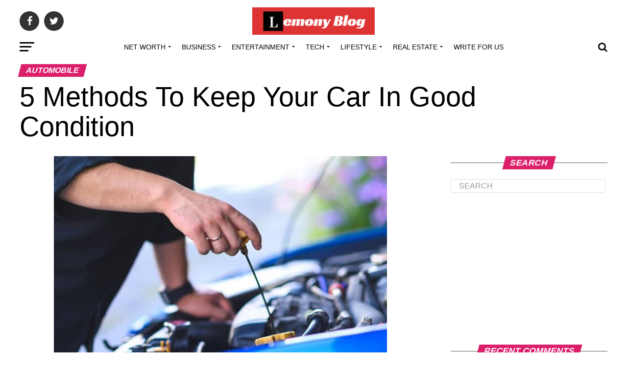

--- FILE ---
content_type: text/html; charset=UTF-8
request_url: https://lemonyblog.com/5-methods-to-keep-your-car-in-good-condition/
body_size: 27957
content:
<!DOCTYPE html>
<html lang="en-US">
<head>
<meta charset="UTF-8" >
<meta name="viewport" id="viewport" content="width=device-width, initial-scale=1.0, maximum-scale=1.0, minimum-scale=1.0, user-scalable=no" />
<link rel="pingback" href="https://lemonyblog.com/xmlrpc.php" />
<meta property="og:type" content="article" />
					<meta property="og:image" content="https://lemonyblog.com/wp-content/uploads/2022/01/Keep-Your-Car-In-Good-Condition.jpg" />
		<meta name="twitter:image" content="https://lemonyblog.com/wp-content/uploads/2022/01/Keep-Your-Car-In-Good-Condition.jpg" />
	<meta property="og:url" content="https://lemonyblog.com/5-methods-to-keep-your-car-in-good-condition/" />
<meta property="og:title" content="5 Methods To Keep Your Car In Good Condition" />
<meta property="og:description" content="For many people, the car is like another member of the family. The car brings joy and happiness. Although cars are costly, they bring inconvenience to your life. With a car, you can travel anywhere and anytime. From short drives to long drives, cars can take you anywhere. But at the same time, it is [&hellip;]" />
<meta name="twitter:card" content="summary">
<meta name="twitter:url" content="https://lemonyblog.com/5-methods-to-keep-your-car-in-good-condition/">
<meta name="twitter:title" content="5 Methods To Keep Your Car In Good Condition">
<meta name="twitter:description" content="For many people, the car is like another member of the family. The car brings joy and happiness. Although cars are costly, they bring inconvenience to your life. With a car, you can travel anywhere and anytime. From short drives to long drives, cars can take you anywhere. But at the same time, it is [&hellip;]">
<meta name='robots' content='index, follow, max-image-preview:large, max-snippet:-1, max-video-preview:-1' />

	<!-- This site is optimized with the Yoast SEO plugin v21.1 - https://yoast.com/wordpress/plugins/seo/ -->
	<title>5 Methods To Keep Your Car In Good Condition - Lemony Blog</title>
	<meta name="description" content="it is essential to keep your car in good condition. You never know, but one sudden day you may be stranded on a quiet road with nobody around with your car broken down." />
	<link rel="canonical" href="https://lemonyblog.com/5-methods-to-keep-your-car-in-good-condition/" />
	<meta property="og:locale" content="en_US" />
	<meta property="og:type" content="article" />
	<meta property="og:title" content="5 Methods To Keep Your Car In Good Condition - Lemony Blog" />
	<meta property="og:description" content="it is essential to keep your car in good condition. You never know, but one sudden day you may be stranded on a quiet road with nobody around with your car broken down." />
	<meta property="og:url" content="https://lemonyblog.com/5-methods-to-keep-your-car-in-good-condition/" />
	<meta property="og:site_name" content="Lemony Blog" />
	<meta property="article:publisher" content="https://www.facebook.com/lemonyblog" />
	<meta property="article:author" content="https://www.facebook.com/lemonyblog" />
	<meta property="article:published_time" content="2022-01-29T08:48:28+00:00" />
	<meta property="article:modified_time" content="2022-04-17T16:12:38+00:00" />
	<meta property="og:image" content="https://lemonyblog.com/wp-content/uploads/2022/01/Keep-Your-Car-In-Good-Condition.jpg" />
	<meta property="og:image:width" content="680" />
	<meta property="og:image:height" content="402" />
	<meta property="og:image:type" content="image/jpeg" />
	<meta name="author" content="Elliana Dcrooz" />
	<meta name="twitter:card" content="summary_large_image" />
	<meta name="twitter:creator" content="@lemony_blog" />
	<meta name="twitter:site" content="@lemony_blog" />
	<meta name="twitter:label1" content="Written by" />
	<meta name="twitter:data1" content="Elliana Dcrooz" />
	<meta name="twitter:label2" content="Est. reading time" />
	<meta name="twitter:data2" content="4 minutes" />
	<!-- / Yoast SEO plugin. -->


<link rel='dns-prefetch' href='//cdn.ampproject.org' />
<link rel='dns-prefetch' href='//js.makestories.io' />
<link rel='dns-prefetch' href='//ajax.googleapis.com' />
<link rel='dns-prefetch' href='//fonts.googleapis.com' />
<link rel="alternate" type="application/rss+xml" title="Lemony Blog &raquo; Feed" href="https://lemonyblog.com/feed/" />
<link rel="alternate" type="application/rss+xml" title="Lemony Blog &raquo; Comments Feed" href="https://lemonyblog.com/comments/feed/" />
<link rel="alternate" type="application/rss+xml" title="Lemony Blog &raquo; 5 Methods To Keep Your Car In Good Condition Comments Feed" href="https://lemonyblog.com/5-methods-to-keep-your-car-in-good-condition/feed/" />
<link rel="alternate" type="application/rss+xml" title="Lemony Blog &raquo; Stories Feed" href="https://lemonyblog.com/web-stories/feed/"><!-- GOOGLE FONTS REQUEST FAILED for https://fonts.googleapis.com/css2?family=Roboto:ital,wght@0,100;0,200;0,300;0,400;0,500;0,600;0,700;0,800;0,900;0,greek;0,greek-ext;1,900&amp;subset=latn;1,cyrllc;1,cyrllc-ext;1,latn-ext;1,vetnamese&amp;family=Oswald:ital,wght@0,400;0,700&amp;family=Advent+Pro:ital,wght@0,700&amp;family=Open+Sans:ital,wght@0,700&amp;family=Anton:ital,wght@0,400Roboto&amp;family=PT+Serif:ital,wght@0,100;0,200;0,300;0,400;0,500;0,600;0,700;0,800;0,900&amp;display=swap -->
<style id='wp-block-paragraph-inline-css' type='text/css'>
.is-small-text{font-size:.875em}.is-regular-text{font-size:1em}.is-large-text{font-size:2.25em}.is-larger-text{font-size:3em}.has-drop-cap:not(:focus):first-letter{float:left;font-size:8.4em;line-height:.68;font-weight:100;margin:.05em .1em 0 0;text-transform:uppercase;font-style:normal}p.has-drop-cap.has-background{overflow:hidden}p.has-background{padding:1.25em 2.375em}:where(p.has-text-color:not(.has-link-color)) a{color:inherit}
</style>
<style id='wp-block-heading-inline-css' type='text/css'>
h1.has-background,h2.has-background,h3.has-background,h4.has-background,h5.has-background,h6.has-background{padding:1.25em 2.375em}
</style>
<style id='wp-block-library-inline-css' type='text/css'>
:root{--wp-admin-theme-color:#007cba;--wp-admin-theme-color--rgb:0,124,186;--wp-admin-theme-color-darker-10:#006ba1;--wp-admin-theme-color-darker-10--rgb:0,107,161;--wp-admin-theme-color-darker-20:#005a87;--wp-admin-theme-color-darker-20--rgb:0,90,135;--wp-admin-border-width-focus:2px}@media (-webkit-min-device-pixel-ratio:2),(min-resolution:192dpi){:root{--wp-admin-border-width-focus:1.5px}}.wp-element-button{cursor:pointer}:root{--wp--preset--font-size--normal:16px;--wp--preset--font-size--huge:42px}:root .has-very-light-gray-background-color{background-color:#eee}:root .has-very-dark-gray-background-color{background-color:#313131}:root .has-very-light-gray-color{color:#eee}:root .has-very-dark-gray-color{color:#313131}:root .has-vivid-green-cyan-to-vivid-cyan-blue-gradient-background{background:linear-gradient(135deg,#00d084,#0693e3)}:root .has-purple-crush-gradient-background{background:linear-gradient(135deg,#34e2e4,#4721fb 50%,#ab1dfe)}:root .has-hazy-dawn-gradient-background{background:linear-gradient(135deg,#faaca8,#dad0ec)}:root .has-subdued-olive-gradient-background{background:linear-gradient(135deg,#fafae1,#67a671)}:root .has-atomic-cream-gradient-background{background:linear-gradient(135deg,#fdd79a,#004a59)}:root .has-nightshade-gradient-background{background:linear-gradient(135deg,#330968,#31cdcf)}:root .has-midnight-gradient-background{background:linear-gradient(135deg,#020381,#2874fc)}.has-regular-font-size{font-size:1em}.has-larger-font-size{font-size:2.625em}.has-normal-font-size{font-size:var(--wp--preset--font-size--normal)}.has-huge-font-size{font-size:var(--wp--preset--font-size--huge)}.has-text-align-center{text-align:center}.has-text-align-left{text-align:left}.has-text-align-right{text-align:right}#end-resizable-editor-section{display:none}.aligncenter{clear:both}.items-justified-left{justify-content:flex-start}.items-justified-center{justify-content:center}.items-justified-right{justify-content:flex-end}.items-justified-space-between{justify-content:space-between}.screen-reader-text{border:0;clip:rect(1px,1px,1px,1px);-webkit-clip-path:inset(50%);clip-path:inset(50%);height:1px;margin:-1px;overflow:hidden;padding:0;position:absolute;width:1px;word-wrap:normal!important}.screen-reader-text:focus{background-color:#ddd;clip:auto!important;-webkit-clip-path:none;clip-path:none;color:#444;display:block;font-size:1em;height:auto;left:5px;line-height:normal;padding:15px 23px 14px;text-decoration:none;top:5px;width:auto;z-index:100000}html :where(.has-border-color){border-style:solid}html :where([style*=border-top-color]){border-top-style:solid}html :where([style*=border-right-color]){border-right-style:solid}html :where([style*=border-bottom-color]){border-bottom-style:solid}html :where([style*=border-left-color]){border-left-style:solid}html :where([style*=border-width]){border-style:solid}html :where([style*=border-top-width]){border-top-style:solid}html :where([style*=border-right-width]){border-right-style:solid}html :where([style*=border-bottom-width]){border-bottom-style:solid}html :where([style*=border-left-width]){border-left-style:solid}html :where(img[class*=wp-image-]){height:auto;max-width:100%}figure{margin:0 0 1em}
</style>
<link rel='stylesheet' id='0-css' href='https://fonts.googleapis.com/css2?family=Roboto:ital,wght@0,100;0,200;0,300;0,400;0,500;0,600;0,700;0,800;0,900;0,greek;0,greek-ext;1,900&#038;subset=latn;1,cyrllc;1,cyrllc-ext;1,latn-ext;1,vetnamese&#038;family=Oswald:ital,wght@0,400;0,700&#038;family=Advent+Pro:ital,wght@0,700&#038;family=Open+Sans:ital,wght@0,700&#038;family=Anton:ital,wght@0,400Roboto&#038;family=PT+Serif:ital,wght@0,100;0,200;0,300;0,400;0,500;0,600;0,700;0,800;0,900&#038;display=swap' type='text/css' media='all' />
<link rel='stylesheet' id='wpo_min-header-0-css' href='https://lemonyblog.com/wp-content/cache/wpo-minify/1752559179/assets/wpo-minify-header-58752d41.min.css' type='text/css' media='all' />
<link rel='stylesheet' id='amp-story-player-css' href='https://cdn.ampproject.org/amp-story-player-v0.css' type='text/css' media='all' />
<link rel='stylesheet' id='ql-jquery-ui-css' href='//ajax.googleapis.com/ajax/libs/jqueryui/1.12.1/themes/smoothness/jquery-ui.css' type='text/css' media='all' />
<link rel='stylesheet' id='wpo_min-header-3-css' href='https://lemonyblog.com/wp-content/cache/wpo-minify/1752559179/assets/wpo-minify-header-11e54180.min.css' type='text/css' media='all' />
<script type='text/javascript' src='https://lemonyblog.com/wp-content/cache/wpo-minify/1752559179/assets/wpo-minify-header-7bad0e42.min.js' id='wpo_min-header-0-js'></script>
<script type='text/javascript' src='https://cdn.ampproject.org/amp-story-player-v0.js' id='amp-story-player-js'></script>
<link rel="https://api.w.org/" href="https://lemonyblog.com/wp-json/" /><link rel="alternate" type="application/json" href="https://lemonyblog.com/wp-json/wp/v2/posts/8165" /><link rel="EditURI" type="application/rsd+xml" title="RSD" href="https://lemonyblog.com/xmlrpc.php?rsd" />
<link rel="wlwmanifest" type="application/wlwmanifest+xml" href="https://lemonyblog.com/wp-includes/wlwmanifest.xml" />
<link rel='shortlink' href='https://lemonyblog.com/?p=8165' />
<link rel="alternate" type="application/json+oembed" href="https://lemonyblog.com/wp-json/oembed/1.0/embed?url=https%3A%2F%2Flemonyblog.com%2F5-methods-to-keep-your-car-in-good-condition%2F" />
<link rel="alternate" type="text/xml+oembed" href="https://lemonyblog.com/wp-json/oembed/1.0/embed?url=https%3A%2F%2Flemonyblog.com%2F5-methods-to-keep-your-car-in-good-condition%2F&#038;format=xml" />
<!-- Google Tag Manager -->
<script>(function(w,d,s,l,i){w[l]=w[l]||[];w[l].push({'gtm.start':
new Date().getTime(),event:'gtm.js'});var f=d.getElementsByTagName(s)[0],
j=d.createElement(s),dl=l!='dataLayer'?'&l='+l:'';j.async=true;j.src=
'https://www.googletagmanager.com/gtm.js?id='+i+dl;f.parentNode.insertBefore(j,f);
})(window,document,'script','dataLayer','GTM-PZ8X73T');</script>
<!-- End Google Tag Manager -->

<!-- This site is optimized with the Schema plugin v1.7.9.6 - https://schema.press -->
<script type="application/ld+json">{"@context":"https:\/\/schema.org\/","@type":"BlogPosting","mainEntityOfPage":{"@type":"WebPage","@id":"https:\/\/lemonyblog.com\/5-methods-to-keep-your-car-in-good-condition\/"},"url":"https:\/\/lemonyblog.com\/5-methods-to-keep-your-car-in-good-condition\/","headline":"5 Methods To Keep Your Car In Good Condition","datePublished":"2022-01-29T14:18:28+05:30","dateModified":"2022-04-17T21:42:38+05:30","publisher":{"@type":"Organization","@id":"https:\/\/lemonyblog.com\/#organization","name":"Lemony Blog","logo":{"@type":"ImageObject","url":"https:\/\/lemonyblog.com\/wp-content\/uploads\/2020\/04\/logo-e1586838286342.png","width":600,"height":60}},"image":{"@type":"ImageObject","url":"https:\/\/lemonyblog.com\/wp-content\/uploads\/2022\/01\/Keep-Your-Car-In-Good-Condition.jpg","width":696,"height":402},"articleSection":"Automobile","description":"For many people, the car is like another member of the family. The car brings joy and happiness. Although cars are costly, they bring inconvenience to your life. With a car, you can travel anywhere and anytime. From short drives to long drives, cars can take you anywhere. But","author":{"@type":"Person","name":"Elliana Dcrooz","url":"https:\/\/lemonyblog.com\/author\/admin\/","description":"Elliana Dcrooz is the owner of Lemony Blog which provides you deep information about Celebrity, Businessmen, Any Famous Personality. Apart from that we also post about technology, health, real estate, etc. Our team and writers always search your query, then they write on market demand. We also accept free guest post, you can write for us a better and informative content for any category.","image":{"@type":"ImageObject","url":"https:\/\/secure.gravatar.com\/avatar\/5e13b808e2cf0472c1502217b9a1d7a1?s=96&d=mm&r=g","height":96,"width":96},"sameAs":["https:\/\/lemonyblog.com","https:\/\/www.facebook.com\/lemonyblog","https:\/\/pinterest.com\/lemony_blog\/"]}}</script>

		<script>
			document.documentElement.className = document.documentElement.className.replace( 'no-js', 'js' );
		</script>
				<style>
			.no-js img.lazyload { display: none; }
			figure.wp-block-image img.lazyloading { min-width: 150px; }
							.lazyload, .lazyloading { opacity: 0; }
				.lazyloaded {
					opacity: 1;
					transition: opacity 400ms;
					transition-delay: 0ms;
				}
					</style>
		<style type="text/css">.recentcomments a{display:inline !important;padding:0 !important;margin:0 !important;}</style>      <meta name="onesignal" content="wordpress-plugin"/>
            <script>

      window.OneSignalDeferred = window.OneSignalDeferred || [];

      OneSignalDeferred.push(function(OneSignal) {
        var oneSignal_options = {};
        window._oneSignalInitOptions = oneSignal_options;

        oneSignal_options['serviceWorkerParam'] = { scope: '/' };
oneSignal_options['serviceWorkerPath'] = 'OneSignalSDKWorker.js.php';

        OneSignal.Notifications.setDefaultUrl("https://lemonyblog.com");

        oneSignal_options['wordpress'] = true;
oneSignal_options['appId'] = 'e3cdcfc7-1107-4191-b115-fd8a229d4536';
oneSignal_options['allowLocalhostAsSecureOrigin'] = true;
oneSignal_options['welcomeNotification'] = { };
oneSignal_options['welcomeNotification']['title'] = "";
oneSignal_options['welcomeNotification']['message'] = "";
oneSignal_options['path'] = "https://lemonyblog.com/wp-content/plugins/onesignal-free-web-push-notifications/sdk_files/";
oneSignal_options['promptOptions'] = { };
oneSignal_options['notifyButton'] = { };
oneSignal_options['notifyButton']['enable'] = true;
oneSignal_options['notifyButton']['position'] = 'bottom-left';
oneSignal_options['notifyButton']['theme'] = 'default';
oneSignal_options['notifyButton']['size'] = 'large';
oneSignal_options['notifyButton']['showCredit'] = true;
oneSignal_options['notifyButton']['text'] = {};
oneSignal_options['notifyButton']['colors'] = {};
oneSignal_options['notifyButton']['offset'] = {};
              OneSignal.init(window._oneSignalInitOptions);
              OneSignal.Slidedown.promptPush()      });

      function documentInitOneSignal() {
        var oneSignal_elements = document.getElementsByClassName("OneSignal-prompt");

        var oneSignalLinkClickHandler = function(event) { OneSignal.Notifications.requestPermission(); event.preventDefault(); };        for(var i = 0; i < oneSignal_elements.length; i++)
          oneSignal_elements[i].addEventListener('click', oneSignalLinkClickHandler, false);
      }

      if (document.readyState === 'complete') {
           documentInitOneSignal();
      }
      else {
           window.addEventListener("load", function(event){
               documentInitOneSignal();
          });
      }
    </script>


<!-- This site is optimized with the Schema plugin v1.7.9.6 - https://schema.press -->
<script type="application/ld+json">{
    "@context": "http://schema.org",
    "@type": "BreadcrumbList",
    "itemListElement": [
        {
            "@type": "ListItem",
            "position": 1,
            "item": {
                "@id": "https://lemonyblog.com",
                "name": "Home"
            }
        },
        {
            "@type": "ListItem",
            "position": 2,
            "item": {
                "@id": "https://lemonyblog.com/5-methods-to-keep-your-car-in-good-condition/",
                "name": "5 Methods To Keep Your Car In Good Condition",
                "image": "https://lemonyblog.com/wp-content/uploads/2022/01/Keep-Your-Car-In-Good-Condition.jpg"
            }
        }
    ]
}</script>

<link rel="icon" href="https://lemonyblog.com/wp-content/uploads/2020/04/White-Lemon-Icon-Internet-Logo-e1587148871374-150x150.png" sizes="32x32" />
<link rel="icon" href="https://lemonyblog.com/wp-content/uploads/2020/04/White-Lemon-Icon-Internet-Logo-e1587148871374.png" sizes="192x192" />
<link rel="apple-touch-icon" href="https://lemonyblog.com/wp-content/uploads/2020/04/White-Lemon-Icon-Internet-Logo-e1587148871374.png" />
<meta name="msapplication-TileImage" content="https://lemonyblog.com/wp-content/uploads/2020/04/White-Lemon-Icon-Internet-Logo-e1587148871374.png" />
<!-- Global site tag (gtag.js) - Google Analytics -->
<script async src="https://www.googletagmanager.com/gtag/js?id=UA-163373249-1"></script>
<script>
  window.dataLayer = window.dataLayer || [];
  function gtag(){dataLayer.push(arguments);}
  gtag('js', new Date());

  gtag('config', 'UA-163373249-1');
</script>
	<script>
(function(h,e,a,t,m,p) {
m=e.createElement(a);m.async=!0;m.src=t;
p=e.getElementsByTagName(a)[0];p.parentNode.insertBefore(m,p);
})(window,document,'script','https://u.heatmap.it/log.js');
</script>
<meta name="rankz-verification" content="GUBnFa8zBAKRZuMO">
</head>
<body data-rsssl=1 class="post-template-default single single-post postid-8165 single-format-standard wp-embed-responsive">
	<div id="mvp-fly-wrap">
	<div id="mvp-fly-menu-top" class="left relative">
		<div class="mvp-fly-top-out left relative">
			<div class="mvp-fly-top-in">
				<div id="mvp-fly-logo" class="left relative">
											<a href="https://lemonyblog.com/"><img src="https://lemonyblog.com/wp-content/uploads/2020/04/logo-e1586838286342.png" alt="Lemony Blog" data-rjs="2" /></a>
									</div><!--mvp-fly-logo-->
			</div><!--mvp-fly-top-in-->
			<div class="mvp-fly-but-wrap mvp-fly-but-menu mvp-fly-but-click">
				<span></span>
				<span></span>
				<span></span>
				<span></span>
			</div><!--mvp-fly-but-wrap-->
		</div><!--mvp-fly-top-out-->
	</div><!--mvp-fly-menu-top-->
	<div id="mvp-fly-menu-wrap">
		<nav class="mvp-fly-nav-menu left relative">
			<div class="menu-primary-container"><ul id="menu-primary" class="menu"><li id="menu-item-21807" class="menu-item menu-item-type-taxonomy menu-item-object-category menu-item-has-children menu-item-21807"><a href="https://lemonyblog.com/category/net-worth/">Net Worth</a>
<ul class="sub-menu">
	<li id="menu-item-21809" class="menu-item menu-item-type-taxonomy menu-item-object-category menu-item-21809"><a href="https://lemonyblog.com/category/net-worth/celebrity/">Celebrity</a></li>
	<li id="menu-item-21808" class="menu-item menu-item-type-taxonomy menu-item-object-category menu-item-21808"><a href="https://lemonyblog.com/category/net-worth/athletes/">Athletes</a></li>
	<li id="menu-item-21810" class="menu-item menu-item-type-taxonomy menu-item-object-category menu-item-21810"><a href="https://lemonyblog.com/category/net-worth/politician/">Politician</a></li>
</ul>
</li>
<li id="menu-item-249" class="menu-item menu-item-type-taxonomy menu-item-object-category menu-item-has-children menu-item-249"><a href="https://lemonyblog.com/category/business/">Business</a>
<ul class="sub-menu">
	<li id="menu-item-737" class="menu-item menu-item-type-taxonomy menu-item-object-category menu-item-737"><a href="https://lemonyblog.com/category/entrepreneur/">Entrepreneur</a></li>
	<li id="menu-item-2108" class="menu-item menu-item-type-taxonomy menu-item-object-category menu-item-2108"><a href="https://lemonyblog.com/category/marketing/">Marketing</a></li>
</ul>
</li>
<li id="menu-item-169" class="menu-item menu-item-type-taxonomy menu-item-object-category menu-item-has-children menu-item-169"><a href="https://lemonyblog.com/category/entertainment/">Entertainment</a>
<ul class="sub-menu">
	<li id="menu-item-879" class="menu-item menu-item-type-taxonomy menu-item-object-category menu-item-879"><a href="https://lemonyblog.com/category/social-media/">Social Media</a></li>
	<li id="menu-item-21170" class="menu-item menu-item-type-taxonomy menu-item-object-category menu-item-21170"><a href="https://lemonyblog.com/category/movies/">Movies</a></li>
</ul>
</li>
<li id="menu-item-638" class="menu-item menu-item-type-taxonomy menu-item-object-category menu-item-has-children menu-item-638"><a href="https://lemonyblog.com/category/technology/">Tech</a>
<ul class="sub-menu">
	<li id="menu-item-2065" class="menu-item menu-item-type-taxonomy menu-item-object-category menu-item-2065"><a href="https://lemonyblog.com/category/gadgets/">Gadgets</a></li>
	<li id="menu-item-830" class="menu-item menu-item-type-taxonomy menu-item-object-category menu-item-830"><a href="https://lemonyblog.com/category/technology/application/">App</a></li>
</ul>
</li>
<li id="menu-item-558" class="menu-item menu-item-type-taxonomy menu-item-object-category menu-item-has-children menu-item-558"><a href="https://lemonyblog.com/category/lifestyle/">Lifestyle</a>
<ul class="sub-menu">
	<li id="menu-item-2318" class="menu-item menu-item-type-taxonomy menu-item-object-category menu-item-2318"><a href="https://lemonyblog.com/category/travel/">Travel</a></li>
	<li id="menu-item-1634" class="menu-item menu-item-type-taxonomy menu-item-object-category menu-item-1634"><a href="https://lemonyblog.com/category/career/">Career</a></li>
	<li id="menu-item-3151" class="menu-item menu-item-type-taxonomy menu-item-object-category menu-item-3151"><a href="https://lemonyblog.com/category/education/">Education</a></li>
	<li id="menu-item-432" class="menu-item menu-item-type-taxonomy menu-item-object-category menu-item-432"><a href="https://lemonyblog.com/category/health/">Health</a></li>
	<li id="menu-item-2848" class="menu-item menu-item-type-taxonomy menu-item-object-category menu-item-2848"><a href="https://lemonyblog.com/category/sports/">Sports</a></li>
</ul>
</li>
<li id="menu-item-2301" class="menu-item menu-item-type-taxonomy menu-item-object-category menu-item-has-children menu-item-2301"><a href="https://lemonyblog.com/category/real-estate/">Real Estate</a>
<ul class="sub-menu">
	<li id="menu-item-2300" class="menu-item menu-item-type-taxonomy menu-item-object-category menu-item-2300"><a href="https://lemonyblog.com/category/home-improvement/">Home Improvement</a></li>
</ul>
</li>
<li id="menu-item-827" class="menu-item menu-item-type-post_type menu-item-object-page menu-item-827"><a href="https://lemonyblog.com/write-for-us/">Write For Us</a></li>
</ul></div>		</nav>
	</div><!--mvp-fly-menu-wrap-->
	<div id="mvp-fly-soc-wrap">
		<span class="mvp-fly-soc-head">Connect with us</span>
		<ul class="mvp-fly-soc-list left relative">
							<li><a href="https://www.facebook.com/lemonyblog" target="_blank" class="fa fa-facebook fa-2"></a></li>
										<li><a href="https://twitter.com/lemony_blog" target="_blank" class="fa fa-twitter fa-2"></a></li>
										<li><a href="https://www.pinterest.com/lemony_blog/" target="_blank" class="fa fa-pinterest-p fa-2"></a></li>
													<li><a href="https://join.skype.com/invite/UGfI0qj6F9Uj" target="_blank" class="fa fa-google-plus fa-2"></a></li>
														</ul>
	</div><!--mvp-fly-soc-wrap-->
</div><!--mvp-fly-wrap-->	<div id="mvp-site" class="left relative">
		<div id="mvp-search-wrap">
			<div id="mvp-search-box">
				<form method="get" id="searchform" action="https://lemonyblog.com/">
	<input type="text" name="s" id="s" value="Search" onfocus='if (this.value == "Search") { this.value = ""; }' onblur='if (this.value == "") { this.value = "Search"; }' />
	<input type="hidden" id="searchsubmit" value="Search" />
</form>			</div><!--mvp-search-box-->
			<div class="mvp-search-but-wrap mvp-search-click">
				<span></span>
				<span></span>
			</div><!--mvp-search-but-wrap-->
		</div><!--mvp-search-wrap-->
				<div id="mvp-site-wall" class="left relative">
						<div id="mvp-site-main" class="left relative">
			<header id="mvp-main-head-wrap" class="left relative">
									<nav id="mvp-main-nav-wrap" class="left relative">
						<div id="mvp-main-nav-top" class="left relative">
							<div class="mvp-main-box">
								<div id="mvp-nav-top-wrap" class="left relative">
									<div class="mvp-nav-top-right-out left relative">
										<div class="mvp-nav-top-right-in">
											<div class="mvp-nav-top-cont left relative">
												<div class="mvp-nav-top-left-out relative">
													<div class="mvp-nav-top-left">
														<div class="mvp-nav-soc-wrap">
																															<a href="https://www.facebook.com/lemonyblog" target="_blank"><span class="mvp-nav-soc-but fa fa-facebook fa-2"></span></a>
																																														<a href="https://twitter.com/lemony_blog" target="_blank"><span class="mvp-nav-soc-but fa fa-twitter fa-2"></span></a>
																																																											</div><!--mvp-nav-soc-wrap-->
														<div class="mvp-fly-but-wrap mvp-fly-but-click left relative">
															<span></span>
															<span></span>
															<span></span>
															<span></span>
														</div><!--mvp-fly-but-wrap-->
													</div><!--mvp-nav-top-left-->
													<div class="mvp-nav-top-left-in">
														<div class="mvp-nav-top-mid left relative" itemscope itemtype="http://schema.org/Organization">
																															<a class="mvp-nav-logo-reg" itemprop="url" href="https://lemonyblog.com/"><img itemprop="logo" src="https://lemonyblog.com/wp-content/uploads/2020/04/logo-e1586838286342.png" alt="Lemony Blog" data-rjs="2" /></a>
																																														<a class="mvp-nav-logo-small" href="https://lemonyblog.com/"><img src="https://lemonyblog.com/wp-content/uploads/2020/04/logo-e1586838286342.png" alt="Lemony Blog" data-rjs="2" /></a>
																																														<h2 class="mvp-logo-title">Lemony Blog</h2>
																																														<div class="mvp-drop-nav-title left">
																	<h4>5 Methods To Keep Your Car In Good Condition</h4>
																</div><!--mvp-drop-nav-title-->
																													</div><!--mvp-nav-top-mid-->
													</div><!--mvp-nav-top-left-in-->
												</div><!--mvp-nav-top-left-out-->
											</div><!--mvp-nav-top-cont-->
										</div><!--mvp-nav-top-right-in-->
										<div class="mvp-nav-top-right">
																						<span class="mvp-nav-search-but fa fa-search fa-2 mvp-search-click"></span>
										</div><!--mvp-nav-top-right-->
									</div><!--mvp-nav-top-right-out-->
								</div><!--mvp-nav-top-wrap-->
							</div><!--mvp-main-box-->
						</div><!--mvp-main-nav-top-->
						<div id="mvp-main-nav-bot" class="left relative">
							<div id="mvp-main-nav-bot-cont" class="left">
								<div class="mvp-main-box">
									<div id="mvp-nav-bot-wrap" class="left">
										<div class="mvp-nav-bot-right-out left">
											<div class="mvp-nav-bot-right-in">
												<div class="mvp-nav-bot-cont left">
													<div class="mvp-nav-bot-left-out">
														<div class="mvp-nav-bot-left left relative">
															<div class="mvp-fly-but-wrap mvp-fly-but-click left relative">
																<span></span>
																<span></span>
																<span></span>
																<span></span>
															</div><!--mvp-fly-but-wrap-->
														</div><!--mvp-nav-bot-left-->
														<div class="mvp-nav-bot-left-in">
															<div class="mvp-nav-menu left">
																<div class="menu-primary-container"><ul id="menu-primary-1" class="menu"><li class="menu-item menu-item-type-taxonomy menu-item-object-category menu-item-has-children menu-item-21807"><a href="https://lemonyblog.com/category/net-worth/">Net Worth</a>
<ul class="sub-menu">
	<li class="menu-item menu-item-type-taxonomy menu-item-object-category menu-item-21809"><a href="https://lemonyblog.com/category/net-worth/celebrity/">Celebrity</a></li>
	<li class="menu-item menu-item-type-taxonomy menu-item-object-category menu-item-21808"><a href="https://lemonyblog.com/category/net-worth/athletes/">Athletes</a></li>
	<li class="menu-item menu-item-type-taxonomy menu-item-object-category menu-item-21810"><a href="https://lemonyblog.com/category/net-worth/politician/">Politician</a></li>
</ul>
</li>
<li class="menu-item menu-item-type-taxonomy menu-item-object-category menu-item-has-children menu-item-249"><a href="https://lemonyblog.com/category/business/">Business</a>
<ul class="sub-menu">
	<li class="menu-item menu-item-type-taxonomy menu-item-object-category menu-item-737"><a href="https://lemonyblog.com/category/entrepreneur/">Entrepreneur</a></li>
	<li class="menu-item menu-item-type-taxonomy menu-item-object-category menu-item-2108"><a href="https://lemonyblog.com/category/marketing/">Marketing</a></li>
</ul>
</li>
<li class="menu-item menu-item-type-taxonomy menu-item-object-category menu-item-has-children menu-item-169"><a href="https://lemonyblog.com/category/entertainment/">Entertainment</a>
<ul class="sub-menu">
	<li class="menu-item menu-item-type-taxonomy menu-item-object-category menu-item-879"><a href="https://lemonyblog.com/category/social-media/">Social Media</a></li>
	<li class="menu-item menu-item-type-taxonomy menu-item-object-category menu-item-21170"><a href="https://lemonyblog.com/category/movies/">Movies</a></li>
</ul>
</li>
<li class="menu-item menu-item-type-taxonomy menu-item-object-category menu-item-has-children menu-item-638"><a href="https://lemonyblog.com/category/technology/">Tech</a>
<ul class="sub-menu">
	<li class="menu-item menu-item-type-taxonomy menu-item-object-category menu-item-2065"><a href="https://lemonyblog.com/category/gadgets/">Gadgets</a></li>
	<li class="menu-item menu-item-type-taxonomy menu-item-object-category menu-item-830"><a href="https://lemonyblog.com/category/technology/application/">App</a></li>
</ul>
</li>
<li class="menu-item menu-item-type-taxonomy menu-item-object-category menu-item-has-children menu-item-558"><a href="https://lemonyblog.com/category/lifestyle/">Lifestyle</a>
<ul class="sub-menu">
	<li class="menu-item menu-item-type-taxonomy menu-item-object-category menu-item-2318"><a href="https://lemonyblog.com/category/travel/">Travel</a></li>
	<li class="menu-item menu-item-type-taxonomy menu-item-object-category menu-item-1634"><a href="https://lemonyblog.com/category/career/">Career</a></li>
	<li class="menu-item menu-item-type-taxonomy menu-item-object-category menu-item-3151"><a href="https://lemonyblog.com/category/education/">Education</a></li>
	<li class="menu-item menu-item-type-taxonomy menu-item-object-category menu-item-432"><a href="https://lemonyblog.com/category/health/">Health</a></li>
	<li class="menu-item menu-item-type-taxonomy menu-item-object-category menu-item-2848"><a href="https://lemonyblog.com/category/sports/">Sports</a></li>
</ul>
</li>
<li class="menu-item menu-item-type-taxonomy menu-item-object-category menu-item-has-children menu-item-2301"><a href="https://lemonyblog.com/category/real-estate/">Real Estate</a>
<ul class="sub-menu">
	<li class="menu-item menu-item-type-taxonomy menu-item-object-category menu-item-2300"><a href="https://lemonyblog.com/category/home-improvement/">Home Improvement</a></li>
</ul>
</li>
<li class="menu-item menu-item-type-post_type menu-item-object-page menu-item-827"><a href="https://lemonyblog.com/write-for-us/">Write For Us</a></li>
</ul></div>															</div><!--mvp-nav-menu-->
														</div><!--mvp-nav-bot-left-in-->
													</div><!--mvp-nav-bot-left-out-->
												</div><!--mvp-nav-bot-cont-->
											</div><!--mvp-nav-bot-right-in-->
											<div class="mvp-nav-bot-right left relative">
												<span class="mvp-nav-search-but fa fa-search fa-2 mvp-search-click"></span>
											</div><!--mvp-nav-bot-right-->
										</div><!--mvp-nav-bot-right-out-->
									</div><!--mvp-nav-bot-wrap-->
								</div><!--mvp-main-nav-bot-cont-->
							</div><!--mvp-main-box-->
						</div><!--mvp-main-nav-bot-->
					</nav><!--mvp-main-nav-wrap-->
							</header><!--mvp-main-head-wrap-->
			<div id="mvp-main-body-wrap" class="left relative">	<article id="mvp-article-wrap" itemscope itemtype="http://schema.org/NewsArticle">
			<meta itemscope itemprop="mainEntityOfPage"  itemType="https://schema.org/WebPage" itemid="https://lemonyblog.com/5-methods-to-keep-your-car-in-good-condition/"/>
						<div id="mvp-article-cont" class="left relative">
			<div class="mvp-main-box">
				<div id="mvp-post-main" class="left relative">
										<header id="mvp-post-head" class="left relative">
						<h3 class="mvp-post-cat left relative"><a class="mvp-post-cat-link" href="https://lemonyblog.com/category/automobile/"><span class="mvp-post-cat left">Automobile</span></a></h3>
						<h1 class="mvp-post-title left entry-title" itemprop="headline">5 Methods To Keep Your Car In Good Condition</h1>
																	</header>
										<div class="mvp-post-main-out left relative">
						<div class="mvp-post-main-in">
							<div id="mvp-post-content" class="left relative">
																																																														<div id="mvp-post-feat-img" class="left relative mvp-post-feat-img-wide2" itemprop="image" itemscope itemtype="https://schema.org/ImageObject">
												<img width="680" height="402" src="https://lemonyblog.com/wp-content/uploads/2022/01/Keep-Your-Car-In-Good-Condition.jpg" class="attachment- size- wp-post-image" alt="Keep Your Car In Good Condition" decoding="async" />																								<meta itemprop="url" content="https://lemonyblog.com/wp-content/uploads/2022/01/Keep-Your-Car-In-Good-Condition.jpg">
												<meta itemprop="width" content="680">
												<meta itemprop="height" content="402">
											</div><!--mvp-post-feat-img-->
																																																														<div id="mvp-content-wrap" class="left relative">
									<div class="mvp-post-soc-out right relative">
																																		<div class="mvp-post-soc-wrap left relative">
		<ul class="mvp-post-soc-list left relative">
			<a href="#" onclick="window.open('http://www.facebook.com/sharer.php?u=https://lemonyblog.com/5-methods-to-keep-your-car-in-good-condition/&amp;t=5 Methods To Keep Your Car In Good Condition', 'facebookShare', 'width=626,height=436'); return false;" title="Share on Facebook">
			<li class="mvp-post-soc-fb">
				<i class="fa fa-2 fa-facebook" aria-hidden="true"></i>
			</li>
			</a>
			<a href="#" onclick="window.open('http://twitter.com/share?text=5 Methods To Keep Your Car In Good Condition -&amp;url=https://lemonyblog.com/5-methods-to-keep-your-car-in-good-condition/', 'twitterShare', 'width=626,height=436'); return false;" title="Tweet This Post">
			<li class="mvp-post-soc-twit">
				<i class="fa fa-2 fa-twitter" aria-hidden="true"></i>
			</li>
			</a>
			<a href="#" onclick="window.open('http://pinterest.com/pin/create/button/?url=https://lemonyblog.com/5-methods-to-keep-your-car-in-good-condition/&amp;media=https://lemonyblog.com/wp-content/uploads/2022/01/Keep-Your-Car-In-Good-Condition.jpg&amp;description=5 Methods To Keep Your Car In Good Condition', 'pinterestShare', 'width=750,height=350'); return false;" title="Pin This Post">
			<li class="mvp-post-soc-pin">
				<i class="fa fa-2 fa-pinterest-p" aria-hidden="true"></i>
			</li>
			</a>
			<a href="mailto:?subject=5 Methods To Keep Your Car In Good Condition&amp;BODY=I found this article interesting and thought of sharing it with you. Check it out: https://lemonyblog.com/5-methods-to-keep-your-car-in-good-condition/">
			<li class="mvp-post-soc-email">
				<i class="fa fa-2 fa-envelope" aria-hidden="true"></i>
			</li>
			</a>
												<a href="https://lemonyblog.com/5-methods-to-keep-your-car-in-good-condition/#respond">
					<li class="mvp-post-soc-com mvp-com-click">
						<i class="fa fa-2 fa-commenting" aria-hidden="true"></i>
					</li>
					</a>
									</ul>
	</div><!--mvp-post-soc-wrap-->
	<div id="mvp-soc-mob-wrap">
		<div class="mvp-soc-mob-out left relative">
			<div class="mvp-soc-mob-in">
				<div class="mvp-soc-mob-left left relative">
					<ul class="mvp-soc-mob-list left relative">
						<a href="#" onclick="window.open('http://www.facebook.com/sharer.php?u=https://lemonyblog.com/5-methods-to-keep-your-car-in-good-condition/&amp;t=5 Methods To Keep Your Car In Good Condition', 'facebookShare', 'width=626,height=436'); return false;" title="Share on Facebook">
						<li class="mvp-soc-mob-fb">
							<i class="fa fa-facebook" aria-hidden="true"></i><span class="mvp-soc-mob-fb">Share</span>
						</li>
						</a>
						<a href="#" onclick="window.open('http://twitter.com/share?text=5 Methods To Keep Your Car In Good Condition -&amp;url=https://lemonyblog.com/5-methods-to-keep-your-car-in-good-condition/', 'twitterShare', 'width=626,height=436'); return false;" title="Tweet This Post">
						<li class="mvp-soc-mob-twit">
							<i class="fa fa-twitter" aria-hidden="true"></i><span class="mvp-soc-mob-fb">Tweet</span>
						</li>
						</a>
						<a href="#" onclick="window.open('http://pinterest.com/pin/create/button/?url=https://lemonyblog.com/5-methods-to-keep-your-car-in-good-condition/&amp;media=https://lemonyblog.com/wp-content/uploads/2022/01/Keep-Your-Car-In-Good-Condition.jpg&amp;description=5 Methods To Keep Your Car In Good Condition', 'pinterestShare', 'width=750,height=350'); return false;" title="Pin This Post">
						<li class="mvp-soc-mob-pin">
							<i class="fa fa-pinterest-p" aria-hidden="true"></i>
						</li>
						</a>
						<a href="whatsapp://send?text=5 Methods To Keep Your Car In Good Condition https://lemonyblog.com/5-methods-to-keep-your-car-in-good-condition/"><div class="whatsapp-share"><span class="whatsapp-but1">
						<li class="mvp-soc-mob-what">
							<i class="fa fa-whatsapp" aria-hidden="true"></i>
						</li>
						</a>
						<a href="mailto:?subject=5 Methods To Keep Your Car In Good Condition&amp;BODY=I found this article interesting and thought of sharing it with you. Check it out: https://lemonyblog.com/5-methods-to-keep-your-car-in-good-condition/">
						<li class="mvp-soc-mob-email">
							<i class="fa fa-envelope-o" aria-hidden="true"></i>
						</li>
						</a>
																					<a href="https://lemonyblog.com/5-methods-to-keep-your-car-in-good-condition/#respond">
								<li class="mvp-soc-mob-com mvp-com-click">
									<i class="fa fa-comment-o" aria-hidden="true"></i>
								</li>
								</a>
																		</ul>
				</div><!--mvp-soc-mob-left-->
			</div><!--mvp-soc-mob-in-->
			<div class="mvp-soc-mob-right left relative">
				<i class="fa fa-ellipsis-h" aria-hidden="true"></i>
			</div><!--mvp-soc-mob-right-->
		</div><!--mvp-soc-mob-out-->
	</div><!--mvp-soc-mob-wrap-->
																															<div class="mvp-post-soc-in">
											<div id="mvp-content-body" class="left relative">
												<div id="mvp-content-body-top" class="left relative">
																																							<div id="mvp-content-main" class="left relative">
														
<p>For many people, the car is like another member of the family. The car brings joy and happiness. Although cars are costly, they bring inconvenience to your life. With a car, you can travel anywhere and anytime. From short drives to long drives, cars can take you anywhere.</p>



<p>But at the same time, it is essential to keep your car in good condition. You never know, but one sudden day you may be stranded on a quiet road with nobody around with your car broken down. Or, maybe someday you want to buy another car by selling the old one, but your old one is just not in the condition to be sold. So, to avoid these consequences, one must keep one&#8217;s car in good condition and maintain it.</p>



<p>Here are five ways to keep your car in good condition:</p>



<div id="ez-toc-container" class="ez-toc-v2_0_76 counter-hierarchy ez-toc-counter ez-toc-grey ez-toc-container-direction">
<p class="ez-toc-title" style="cursor:inherit">Table of Contents</p>
<label for="ez-toc-cssicon-toggle-item-6913dba67df89" class="ez-toc-cssicon-toggle-label"><span class=""><span class="eztoc-hide" style="display:none;">Toggle</span><span class="ez-toc-icon-toggle-span"><svg style="fill: #000000;color:#000000" xmlns="http://www.w3.org/2000/svg" class="list-377408" width="20px" height="20px" viewBox="0 0 24 24" fill="none"><path d="M6 6H4v2h2V6zm14 0H8v2h12V6zM4 11h2v2H4v-2zm16 0H8v2h12v-2zM4 16h2v2H4v-2zm16 0H8v2h12v-2z" fill="currentColor"></path></svg><svg style="fill: #000000;color:#000000" class="arrow-unsorted-368013" xmlns="http://www.w3.org/2000/svg" width="10px" height="10px" viewBox="0 0 24 24" version="1.2" baseProfile="tiny"><path d="M18.2 9.3l-6.2-6.3-6.2 6.3c-.2.2-.3.4-.3.7s.1.5.3.7c.2.2.4.3.7.3h11c.3 0 .5-.1.7-.3.2-.2.3-.5.3-.7s-.1-.5-.3-.7zM5.8 14.7l6.2 6.3 6.2-6.3c.2-.2.3-.5.3-.7s-.1-.5-.3-.7c-.2-.2-.4-.3-.7-.3h-11c-.3 0-.5.1-.7.3-.2.2-.3.5-.3.7s.1.5.3.7z"/></svg></span></span></label><input type="checkbox"  id="ez-toc-cssicon-toggle-item-6913dba67df89"  aria-label="Toggle" /><nav><ul class='ez-toc-list ez-toc-list-level-1 ' ><li class='ez-toc-page-1 ez-toc-heading-level-2'><a class="ez-toc-link ez-toc-heading-1" href="#1_Clean_the_car_and_keep_a_check_on_the_engine_oil" >1. Clean the car and keep a check on the engine oil</a></li><li class='ez-toc-page-1 ez-toc-heading-level-2'><a class="ez-toc-link ez-toc-heading-2" href="#2_Headlights_and_Window_checks" >2. Headlights and Window checks</a></li><li class='ez-toc-page-1 ez-toc-heading-level-2'><a class="ez-toc-link ez-toc-heading-3" href="#3_Check_and_change_the_oil" >3. Check and change the oil</a></li><li class='ez-toc-page-1 ez-toc-heading-level-2'><a class="ez-toc-link ez-toc-heading-4" href="#4_Keep_the_brakes_in_check" >4. Keep the brakes in check.</a></li><li class='ez-toc-page-1 ez-toc-heading-level-2'><a class="ez-toc-link ez-toc-heading-5" href="#5_Tire_maintenance" >5. Tire maintenance</a><ul class='ez-toc-list-level-3' ><li class='ez-toc-heading-level-3'><a class="ez-toc-link ez-toc-heading-6" href="#6_ARB_Protection" >6. ARB Protection</a></li></ul></li><li class='ez-toc-page-1 ez-toc-heading-level-2'><a class="ez-toc-link ez-toc-heading-7" href="#Final_Thoughts" >Final Thoughts</a></li></ul></nav></div>
<h2 id="1-clean-the-car-and-keep-a-check-on-the-engine-oil"><span class="ez-toc-section" id="1_Clean_the_car_and_keep_a_check_on_the_engine_oil"></span><strong>1. Clean the car and keep a check on the engine oil</strong><span class="ez-toc-section-end"></span></h2>



<p>It is essential to make the car look clean and polished. One should wax polish their cars whenever necessary. Also, one should clean their car’s interiors as well. It is necessary to clean the covers and regularly take their vehicle to the carwash facility. People often think of applying vinyl covers to protect the exteriors from corrosion and give it a new look. So, you can also try out the <a href="https://mostwantedgarage.com.au/">car vinyl wrap in Melbourne</a> or any other place you live to protect your car.</p>



<p>Moreover, one should also take care of the engine of the car. If the lubrication of the engine is not enough, the engine will be strained more, giving less mileage causing the engine to get damaged. Thus, the engine should be checked every two or three months to keep the car in good condition.</p>



<h2 id="2-headlights-and-window-checks"><span class="ez-toc-section" id="2_Headlights_and_Window_checks"></span><strong>2. Headlights and Window checks</strong><span class="ez-toc-section-end"></span></h2>



<p>The headlights and the windows are the most crucial part of a car. They should always be kept in good condition and maintained properly. It is important to check on the headlights and see that they are in the proper working condition all the time. A broken window can cause accidents because it will be difficult to see the cars behind you.</p>



<p>And without headlights, it will be difficult for you to drive at night. Now, you never know the odds of it raining while you are driving. Without headlights during the rain, it will be extremely difficult to drive your car. It will also delay if one wants to sell their car, with broken headlights and windows. Thus, to <a href="https://lemonyblog.com/what-is-the-leading-cause-of-death-in-traffic-accidents/" target="_blank" rel="noreferrer noopener">avoid accidents</a> and delays, one must always check both the headlights and the windows.</p>



<h2 id="3-check-and-change-the-oil"><span class="ez-toc-section" id="3_Check_and_change_the_oil"></span><strong>3. Check and change the oil</strong><span class="ez-toc-section-end"></span></h2>



<p>The oil drives the car; without it, the car won&#8217;t be of any use. Thus, it is essential to check the oil levels in the car and fill them whenever necessary. If one doesn&#8217;t drive the car too much and the vehicle is idle most of the time, one must<a href="https://murfreesboroautorepair.com/the-importance-of-oil-change-maintenance/#:~:text=Longer%20Engine%20Life%3A%20Consistent%20oil,last%20for%20a%20long%20time."> change the oil</a> whenever necessary.</p>



<p>It is said that every three months, the oil in the tank should be changed after driving 3000 miles. But every car sold and bought is different, and they all have different needs. Anyway, a car needs to change its oil every day to keep it in good condition.</p>



<h2 id="4-keep-the-brakes-in-check"><span class="ez-toc-section" id="4_Keep_the_brakes_in_check"></span><strong>4. Keep the brakes in check.</strong><span class="ez-toc-section-end"></span></h2>



<p>The brakes are an essential part of oil and engine. The brakes should always be checked, and the brake fluids should permanently be changed whenever necessary. Brake fluids attract moisture which further causes rust and that will cause accidents. Thus, a car&#8217;s brakes should be considered a high priority and should always be taken care of. Brake fluids can be changed annually or monthly, which will help prevent accidents.</p>



<h2 id="5-tire-maintenance"><span class="ez-toc-section" id="5_Tire_maintenance"></span><strong>5. Tire maintenance</strong><span class="ez-toc-section-end"></span></h2>



<p>It is very important to keep a check on the tires of <a href="https://lemonyblog.com/benefits-of-using-the-transporter-to-shifting-the-vehicles/" target="_blank" rel="noreferrer noopener">any vehicle</a>. The tires should be regularly pumped and changed. Broken tires are also prone to accidents. Also, one must notice that the tires are not too pumped because it is bad and prone to accidents as well. One who does not know about tires can always visit the tire manufacturer. They can help in mending your tires regularly and can give you tips about how to maintain them nicely as well.</p>



<h3><span class="ez-toc-section" id="6_ARB_Protection"></span>6. ARB Protection<span class="ez-toc-section-end"></span></h3>



<p>Bumpers, side rails, differential covers, and skid plates do more than just give your 4WD a more aggressive appearance. They also increase the longevity of your setup by shielding critical components from animal impacts and rough trail conditions. Protection equipment should be seen as an investment, and it is critical to get parts from a respected off-road manufacturer. Your radiator, rocker panels, oil pan, transmission, and other components will be protected by <a href="https://www.tdotperformance.ca/brands/arb.html" target="_blank" rel="noreferrer noopener">ARB</a>. It is critical to safeguard your investment in order to ensure that it performs as expected. Following these guidelines will extend the life of your personal protection equipment.</p>



<h2 id="final-thoughts"><span class="ez-toc-section" id="Final_Thoughts"></span><strong>Final Thoughts</strong><span class="ez-toc-section-end"></span></h2>



<p>So, one must keep the car in good condition to prevent accidents.</p>
																											</div><!--mvp-content-main-->
													<div id="mvp-content-bot" class="left">
																												<div class="mvp-post-tags">
															<span class="mvp-post-tags-header">Related Topics:</span><span itemprop="keywords"></span>
														</div><!--mvp-post-tags-->
														<div class="posts-nav-link">
																													</div><!--posts-nav-link-->
																																										<div class="mvp-org-wrap" itemprop="publisher" itemscope itemtype="https://schema.org/Organization">
															<div class="mvp-org-logo" itemprop="logo" itemscope itemtype="https://schema.org/ImageObject">
																																	<img src="https://lemonyblog.com/wp-content/uploads/2020/04/logo-e1586838286342.png"/>
																	<meta itemprop="url" content="https://lemonyblog.com/wp-content/uploads/2020/04/logo-e1586838286342.png">
																															</div><!--mvp-org-logo-->
															<meta itemprop="name" content="Lemony Blog">
														</div><!--mvp-org-wrap-->
													</div><!--mvp-content-bot-->
												</div><!--mvp-content-body-top-->
												<div class="mvp-cont-read-wrap">
																											<div class="mvp-cont-read-but-wrap left relative">
															<span class="mvp-cont-read-but">Continue Reading</span>
														</div><!--mvp-cont-read-but-wrap-->
																																																					<div id="mvp-related-posts" class="left relative">
															<h4 class="mvp-widget-home-title">
																<span class="mvp-widget-home-title">You may like</span>
															</h4>
																													</div><!--mvp-related-posts-->
																																																							<div id="mvp-comments-button" class="left relative mvp-com-click">
																<span class="mvp-comment-but-text">Click to comment</span>
															</div><!--mvp-comments-button-->
															<div id="comments" class="mvp-com-click-id-8165 mvp-com-click-main">
				
	
	<div id="respond" class="comment-respond">
		<h3 id="reply-title" class="comment-reply-title"><h4 class="mvp-widget-home-title"><span class="mvp-widget-home-title">Leave a Reply</span></h4> <small><a rel="nofollow" id="cancel-comment-reply-link" href="/5-methods-to-keep-your-car-in-good-condition/#respond" style="display:none;">Cancel reply</a></small></h3><form action="https://lemonyblog.com/wp-comments-post.php" method="post" id="commentform" class="comment-form"><p class="comment-notes"><span id="email-notes">Your email address will not be published.</span> <span class="required-field-message">Required fields are marked <span class="required">*</span></span></p><p class="comment-form-comment"><label for="comment">Comment <span class="required">*</span></label> <textarea id="comment" name="comment" cols="45" rows="8" maxlength="65525" required="required"></textarea></p><p class="comment-form-author"><label for="author">Name <span class="required">*</span></label> <input id="author" name="author" type="text" value="" size="30" maxlength="245" autocomplete="name" required="required" /></p>
<p class="comment-form-email"><label for="email">Email <span class="required">*</span></label> <input id="email" name="email" type="text" value="" size="30" maxlength="100" aria-describedby="email-notes" autocomplete="email" required="required" /></p>
<p class="comment-form-url"><label for="url">Website</label> <input id="url" name="url" type="text" value="" size="30" maxlength="200" autocomplete="url" /></p>
<p class="comment-form-cookies-consent"><input id="wp-comment-cookies-consent" name="wp-comment-cookies-consent" type="checkbox" value="yes" /> <label for="wp-comment-cookies-consent">Save my name, email, and website in this browser for the next time I comment.</label></p>
<p class="form-submit"><input name="submit" type="submit" id="submit" class="submit" value="Post Comment" /> <input type='hidden' name='comment_post_ID' value='8165' id='comment_post_ID' />
<input type='hidden' name='comment_parent' id='comment_parent' value='0' />
</p><p style="display: none;"><input type="hidden" id="akismet_comment_nonce" name="akismet_comment_nonce" value="a89ad20611" /></p><p style="display: none !important;" class="akismet-fields-container" data-prefix="ak_"><label>&#916;<textarea name="ak_hp_textarea" cols="45" rows="8" maxlength="100"></textarea></label><input type="hidden" id="ak_js_1" name="ak_js" value="90"/><script>document.getElementById( "ak_js_1" ).setAttribute( "value", ( new Date() ).getTime() );</script></p></form>	</div><!-- #respond -->
	<p class="akismet_comment_form_privacy_notice">This site uses Akismet to reduce spam. <a href="https://akismet.com/privacy/" target="_blank" rel="nofollow noopener">Learn how your comment data is processed.</a></p>
</div><!--comments-->																																							</div><!--mvp-cont-read-wrap-->
											</div><!--mvp-content-body-->
										</div><!--mvp-post-soc-in-->
									</div><!--mvp-post-soc-out-->
								</div><!--mvp-content-wrap-->
													</div><!--mvp-post-content-->
						</div><!--mvp-post-main-in-->
													<div id="mvp-side-wrap" class="left relative theiaStickySidebar">
						<section id="search-7" class="mvp-side-widget widget_search"><div class="mvp-widget-home-head"><h4 class="mvp-widget-home-title"><span class="mvp-widget-home-title">Search</span></h4></div><form method="get" id="searchform" action="https://lemonyblog.com/">
	<input type="text" name="s" id="s" value="Search" onfocus='if (this.value == "Search") { this.value = ""; }' onblur='if (this.value == "") { this.value = "Search"; }' />
	<input type="hidden" id="searchsubmit" value="Search" />
</form></section><section id="custom_html-7" class="widget_text mvp-side-widget widget_custom_html"><div class="textwidget custom-html-widget"><script async src="https://pagead2.googlesyndication.com/pagead/js/adsbygoogle.js"></script>
<!-- Home Page Code -->
<ins class="adsbygoogle"
     style="display:block"
     data-ad-client="ca-pub-3965186724599120"
     data-ad-slot="4204441536"
     data-ad-format="auto"
     data-full-width-responsive="true"></ins>
<script>
     (adsbygoogle = window.adsbygoogle || []).push({});
</script></div></section><section id="recent-comments-6" class="mvp-side-widget widget_recent_comments"><div class="mvp-widget-home-head"><h4 class="mvp-widget-home-title"><span class="mvp-widget-home-title">Recent Comments</span></h4></div><ul id="recentcomments"><li class="recentcomments"><span class="comment-author-link">iamresha</span> on <a href="https://lemonyblog.com/myles-bo-neal-facts-bio/#comment-20590">Myles B. O’neal Biography – What Is Known About Shaquille And Shaunie O’neal’s Son (Updated &#8211; Sep 2023)</a></li><li class="recentcomments"><span class="comment-author-link">salamkaraya</span> on <a href="https://lemonyblog.com/myles-bo-neal-facts-bio/#comment-20308">Myles B. O’neal Biography – What Is Known About Shaquille And Shaunie O’neal’s Son (Updated &#8211; Sep 2023)</a></li><li class="recentcomments"><span class="comment-author-link">Aditya</span> on <a href="https://lemonyblog.com/how-entrepreneurs-benefit-from-employee-outplacement/#comment-20123">How Entrepreneurs Benefit From Employee Outplacement</a></li><li class="recentcomments"><span class="comment-author-link">Aditya</span> on <a href="https://lemonyblog.com/why-dubai-festival-city-is-a-great-neighbourhood-for-young-learners/#comment-20121">Why Dubai Festival City is a Great Neighbourhood for Young Learners</a></li><li class="recentcomments"><span class="comment-author-link">Afsal</span> on <a href="https://lemonyblog.com/myles-bo-neal-facts-bio/#comment-19223">Myles B. O’neal Biography – What Is Known About Shaquille And Shaunie O’neal’s Son (Updated &#8211; Sep 2023)</a></li></ul></section><section id="mvp_tabber_widget-3" class="mvp-side-widget mvp_tabber_widget">
			<div class="mvp-widget-tab-wrap left relative">
				<div class="mvp-feat1-list-wrap left relative">
					<div class="mvp-feat1-list-head-wrap left relative">
						<ul class="mvp-feat1-list-buts left relative">
							<li class="mvp-feat-col-tab"><a href="#mvp-tab-col1"><span class="mvp-feat1-list-but">Latest</span></a></li>
															<li><a href="#mvp-tab-col2"><span class="mvp-feat1-list-but">Trending</span></a></li>
																				</ul>
					</div><!--mvp-feat1-list-head-wrap-->
					<div id="mvp-tab-col1" class="mvp-feat1-list left relative mvp-tab-col-cont">
																					<a href="https://lemonyblog.com/guide-to-the-skills-for-education-and-employment-program/" rel="bookmark">
								<div class="mvp-feat1-list-cont left relative">
																			<div class="mvp-feat1-list-out relative">
											<div class="mvp-feat1-list-img left relative">
												<img width="80" height="80" src="https://lemonyblog.com/wp-content/uploads/2025/11/pexels-fauxels-3184317-80x80.jpg" class="attachment-mvp-small-thumb size-mvp-small-thumb wp-post-image" alt="A Guide to the Skills for Education and Employment Program" decoding="async" loading="lazy" srcset="https://lemonyblog.com/wp-content/uploads/2025/11/pexels-fauxels-3184317-80x80.jpg 80w, https://lemonyblog.com/wp-content/uploads/2025/11/pexels-fauxels-3184317-96x96.jpg 96w" sizes="(max-width: 80px) 100vw, 80px" />											</div><!--mvp-feat1-list-img-->
											<div class="mvp-feat1-list-in">
												<div class="mvp-feat1-list-text">
													<div class="mvp-cat-date-wrap left relative">
														<span class="mvp-cd-cat left relative">Education</span><span class="mvp-cd-date left relative">6 days ago</span>
													</div><!--mvp-cat-date-wrap-->
													<h2>A Guide to the Skills for Education and Employment Program</h2>
												</div><!--mvp-feat1-list-text-->
											</div><!--mvp-feat1-list-in-->
										</div><!--mvp-feat1-list-out-->
																	</div><!--mvp-feat1-list-cont-->
								</a>
															<a href="https://lemonyblog.com/free-video-call-without-sign-up/" rel="bookmark">
								<div class="mvp-feat1-list-cont left relative">
																			<div class="mvp-feat1-list-out relative">
											<div class="mvp-feat1-list-img left relative">
												<img width="80" height="80" src="https://lemonyblog.com/wp-content/uploads/2020/06/Video-Call-Whatsapp-80x80.jpg" class="attachment-mvp-small-thumb size-mvp-small-thumb wp-post-image" alt="Whatsapp Video call" decoding="async" loading="lazy" />											</div><!--mvp-feat1-list-img-->
											<div class="mvp-feat1-list-in">
												<div class="mvp-feat1-list-text">
													<div class="mvp-cat-date-wrap left relative">
														<span class="mvp-cd-cat left relative">Business</span><span class="mvp-cd-date left relative">6 days ago</span>
													</div><!--mvp-cat-date-wrap-->
													<h2>Free Video Call Without Sign Up: 7 Best Chatrandom Alternatives in 2025</h2>
												</div><!--mvp-feat1-list-text-->
											</div><!--mvp-feat1-list-in-->
										</div><!--mvp-feat1-list-out-->
																	</div><!--mvp-feat1-list-cont-->
								</a>
															<a href="https://lemonyblog.com/top-5-trends-for-modern-home-management/" rel="bookmark">
								<div class="mvp-feat1-list-cont left relative">
																			<div class="mvp-feat1-list-out relative">
											<div class="mvp-feat1-list-img left relative">
												<img width="80" height="80" src="https://lemonyblog.com/wp-content/uploads/2022/02/Design-Your-Home-in-A-Modern-Style-80x80.jpg" class="attachment-mvp-small-thumb size-mvp-small-thumb wp-post-image" alt="Design Your Home in A Modern Style" decoding="async" loading="lazy" />											</div><!--mvp-feat1-list-img-->
											<div class="mvp-feat1-list-in">
												<div class="mvp-feat1-list-text">
													<div class="mvp-cat-date-wrap left relative">
														<span class="mvp-cd-cat left relative">Real Estate</span><span class="mvp-cd-date left relative">1 month ago</span>
													</div><!--mvp-cat-date-wrap-->
													<h2>Smart Upgrades: The Top 5 Trends for Modern Home Management</h2>
												</div><!--mvp-feat1-list-text-->
											</div><!--mvp-feat1-list-in-->
										</div><!--mvp-feat1-list-out-->
																	</div><!--mvp-feat1-list-cont-->
								</a>
																		</div><!--mvp-tab-col1-->
										<div id="mvp-tab-col2" class="mvp-feat1-list left relative mvp-tab-col-cont">
																					<a href="https://lemonyblog.com/how-to-do-long-distance-moves-with-children/" rel="bookmark">
								<div class="mvp-feat1-list-cont left relative">
																			<div class="mvp-feat1-list-out relative">
											<div class="mvp-feat1-list-img left relative">
												<img width="80" height="80" src="https://lemonyblog.com/wp-content/uploads/2021/09/Moves-with-Children-80x80.jpg" class="attachment-mvp-small-thumb size-mvp-small-thumb wp-post-image" alt="Moves with Children" decoding="async" loading="lazy" />											</div><!--mvp-feat1-list-img-->
											<div class="mvp-feat1-list-in">
												<div class="mvp-feat1-list-text">
													<div class="mvp-cat-date-wrap left relative">
														<span class="mvp-cd-cat left relative">Business</span><span class="mvp-cd-date left relative">4 years ago</span>
													</div><!--mvp-cat-date-wrap-->
													<h2>How to Do Long-Distance Moves with Children</h2>
												</div><!--mvp-feat1-list-text-->
											</div><!--mvp-feat1-list-in-->
										</div><!--mvp-feat1-list-out-->
																	</div><!--mvp-feat1-list-cont-->
								</a>
															<a href="https://lemonyblog.com/ultimate-guide-to-thriving-in-your-printing-franchise/" rel="bookmark">
								<div class="mvp-feat1-list-cont left relative">
																			<div class="mvp-feat1-list-out relative">
											<div class="mvp-feat1-list-img left relative">
												<img width="80" height="80"   alt="Printing Franchise" decoding="async" loading="lazy" data-srcset="https://lemonyblog.com/wp-content/uploads/2023/06/The-Ultimate-Guide-To-Thriving-In-Your-Printing-Franchise-80x80.webp 80w, https://lemonyblog.com/wp-content/uploads/2023/06/The-Ultimate-Guide-To-Thriving-In-Your-Printing-Franchise-96x96.webp 96w"  data-src="https://lemonyblog.com/wp-content/uploads/2023/06/The-Ultimate-Guide-To-Thriving-In-Your-Printing-Franchise-80x80.webp" data-sizes="(max-width: 80px) 100vw, 80px" class="attachment-mvp-small-thumb size-mvp-small-thumb wp-post-image lazyload" src="[data-uri]" /><noscript><img width="80" height="80" src="https://lemonyblog.com/wp-content/uploads/2023/06/The-Ultimate-Guide-To-Thriving-In-Your-Printing-Franchise-80x80.webp" class="attachment-mvp-small-thumb size-mvp-small-thumb wp-post-image" alt="Printing Franchise" decoding="async" loading="lazy" srcset="https://lemonyblog.com/wp-content/uploads/2023/06/The-Ultimate-Guide-To-Thriving-In-Your-Printing-Franchise-80x80.webp 80w, https://lemonyblog.com/wp-content/uploads/2023/06/The-Ultimate-Guide-To-Thriving-In-Your-Printing-Franchise-96x96.webp 96w" sizes="(max-width: 80px) 100vw, 80px" /></noscript>											</div><!--mvp-feat1-list-img-->
											<div class="mvp-feat1-list-in">
												<div class="mvp-feat1-list-text">
													<div class="mvp-cat-date-wrap left relative">
														<span class="mvp-cd-cat left relative">Business</span><span class="mvp-cd-date left relative">2 years ago</span>
													</div><!--mvp-cat-date-wrap-->
													<h2>The Ultimate Guide To Thriving In Your Printing Franchise</h2>
												</div><!--mvp-feat1-list-text-->
											</div><!--mvp-feat1-list-in-->
										</div><!--mvp-feat1-list-out-->
																	</div><!--mvp-feat1-list-cont-->
								</a>
															<a href="https://lemonyblog.com/benefits-and-challenges-of-restaurant-franchising/" rel="bookmark">
								<div class="mvp-feat1-list-cont left relative">
																			<div class="mvp-feat1-list-out relative">
											<div class="mvp-feat1-list-img left relative">
												<img width="80" height="80"   alt="Restaurant Franchising" decoding="async" loading="lazy" data-srcset="https://lemonyblog.com/wp-content/uploads/2023/06/Exploring-The-Benefits-And-Challenges-Of-Restaurant-Franchising-80x80.webp 80w, https://lemonyblog.com/wp-content/uploads/2023/06/Exploring-The-Benefits-And-Challenges-Of-Restaurant-Franchising-96x96.webp 96w"  data-src="https://lemonyblog.com/wp-content/uploads/2023/06/Exploring-The-Benefits-And-Challenges-Of-Restaurant-Franchising-80x80.webp" data-sizes="(max-width: 80px) 100vw, 80px" class="attachment-mvp-small-thumb size-mvp-small-thumb wp-post-image lazyload" src="[data-uri]" /><noscript><img width="80" height="80" src="https://lemonyblog.com/wp-content/uploads/2023/06/Exploring-The-Benefits-And-Challenges-Of-Restaurant-Franchising-80x80.webp" class="attachment-mvp-small-thumb size-mvp-small-thumb wp-post-image" alt="Restaurant Franchising" decoding="async" loading="lazy" srcset="https://lemonyblog.com/wp-content/uploads/2023/06/Exploring-The-Benefits-And-Challenges-Of-Restaurant-Franchising-80x80.webp 80w, https://lemonyblog.com/wp-content/uploads/2023/06/Exploring-The-Benefits-And-Challenges-Of-Restaurant-Franchising-96x96.webp 96w" sizes="(max-width: 80px) 100vw, 80px" /></noscript>											</div><!--mvp-feat1-list-img-->
											<div class="mvp-feat1-list-in">
												<div class="mvp-feat1-list-text">
													<div class="mvp-cat-date-wrap left relative">
														<span class="mvp-cd-cat left relative">Business</span><span class="mvp-cd-date left relative">2 years ago</span>
													</div><!--mvp-cat-date-wrap-->
													<h2>Exploring The Benefits And Challenges Of Restaurant Franchising</h2>
												</div><!--mvp-feat1-list-text-->
											</div><!--mvp-feat1-list-in-->
										</div><!--mvp-feat1-list-out-->
																	</div><!--mvp-feat1-list-cont-->
								</a>
																		</div><!--mvp-tab-col2-->
														</div><!--mvp-feat1-list-wrap-->
			</div><!--mvp-widget-tab-wrap-->

		</section>
		<section id="recent-posts-9" class="mvp-side-widget widget_recent_entries">
		<div class="mvp-widget-home-head"><h4 class="mvp-widget-home-title"><span class="mvp-widget-home-title">Recent Posts</span></h4></div>
		<ul>
											<li>
					<a href="https://lemonyblog.com/guide-to-the-skills-for-education-and-employment-program/">A Guide to the Skills for Education and Employment Program</a>
									</li>
											<li>
					<a href="https://lemonyblog.com/free-video-call-without-sign-up/">Free Video Call Without Sign Up: 7 Best Chatrandom Alternatives in 2025</a>
									</li>
											<li>
					<a href="https://lemonyblog.com/top-5-trends-for-modern-home-management/">Smart Upgrades: The Top 5 Trends for Modern Home Management</a>
									</li>
											<li>
					<a href="https://lemonyblog.com/the-best-online-games-to-play-with-friends/">The best online games to play with friends</a>
									</li>
											<li>
					<a href="https://lemonyblog.com/effective-strategies-substance-use-recovery/">Effective Strategies for Lasting Recovery from Substance Use Disorders</a>
									</li>
					</ul>

		</section><section id="categories-12" class="mvp-side-widget widget_categories"><div class="mvp-widget-home-head"><h4 class="mvp-widget-home-title"><span class="mvp-widget-home-title">Categories</span></h4></div>
			<ul>
					<li class="cat-item cat-item-203"><a href="https://lemonyblog.com/category/technology/application/">App</a>
</li>
	<li class="cat-item cat-item-3227"><a href="https://lemonyblog.com/category/net-worth/athletes/">Athletes</a>
</li>
	<li class="cat-item cat-item-950"><a href="https://lemonyblog.com/category/automobile/">Automobile</a>
</li>
	<li class="cat-item cat-item-399"><a href="https://lemonyblog.com/category/health/beauty/">Beauty</a>
</li>
	<li class="cat-item cat-item-118"><a href="https://lemonyblog.com/category/biography/">Biography</a>
</li>
	<li class="cat-item cat-item-8"><a href="https://lemonyblog.com/category/business/">Business</a>
</li>
	<li class="cat-item cat-item-416"><a href="https://lemonyblog.com/category/career/">Career</a>
</li>
	<li class="cat-item cat-item-1997"><a href="https://lemonyblog.com/category/cbd-boxes/">CBD Boxes</a>
</li>
	<li class="cat-item cat-item-23"><a href="https://lemonyblog.com/category/net-worth/celebrity/">Celebrity</a>
</li>
	<li class="cat-item cat-item-927"><a href="https://lemonyblog.com/category/education/">Education</a>
</li>
	<li class="cat-item cat-item-6"><a href="https://lemonyblog.com/category/entertainment/">Entertainment</a>
</li>
	<li class="cat-item cat-item-166"><a href="https://lemonyblog.com/category/entrepreneur/">Entrepreneur</a>
</li>
	<li class="cat-item cat-item-973"><a href="https://lemonyblog.com/category/finance/">Finance</a>
</li>
	<li class="cat-item cat-item-3565"><a href="https://lemonyblog.com/category/food/">Food</a>
</li>
	<li class="cat-item cat-item-648"><a href="https://lemonyblog.com/category/gadgets/">Gadgets</a>
</li>
	<li class="cat-item cat-item-693"><a href="https://lemonyblog.com/category/hair-care/">Hair Care</a>
</li>
	<li class="cat-item cat-item-20"><a href="https://lemonyblog.com/category/health/">Health</a>
</li>
	<li class="cat-item cat-item-746"><a href="https://lemonyblog.com/category/home-improvement/">Home Improvement</a>
</li>
	<li class="cat-item cat-item-401"><a href="https://lemonyblog.com/category/technology/info/">Information</a>
</li>
	<li class="cat-item cat-item-928"><a href="https://lemonyblog.com/category/law/">Law</a>
</li>
	<li class="cat-item cat-item-119"><a href="https://lemonyblog.com/category/lifestyle/">Lifestyle</a>
</li>
	<li class="cat-item cat-item-661"><a href="https://lemonyblog.com/category/marketing/">Marketing</a>
</li>
	<li class="cat-item cat-item-3164"><a href="https://lemonyblog.com/category/movies/">Movies</a>
</li>
	<li class="cat-item cat-item-3198"><a href="https://lemonyblog.com/category/net-worth/">Net Worth</a>
</li>
	<li class="cat-item cat-item-1483"><a href="https://lemonyblog.com/category/news/">News</a>
</li>
	<li class="cat-item cat-item-3228"><a href="https://lemonyblog.com/category/net-worth/politician/">Politician</a>
</li>
	<li class="cat-item cat-item-745"><a href="https://lemonyblog.com/category/real-estate/">Real Estate</a>
</li>
	<li class="cat-item cat-item-218"><a href="https://lemonyblog.com/category/social-media/">Social Media</a>
</li>
	<li class="cat-item cat-item-883"><a href="https://lemonyblog.com/category/sports/">Sports</a>
</li>
	<li class="cat-item cat-item-136"><a href="https://lemonyblog.com/category/technology/">Tech</a>
</li>
	<li class="cat-item cat-item-753"><a href="https://lemonyblog.com/category/travel/">Travel</a>
</li>
			</ul>

			</section><section id="custom_html-8" class="widget_text mvp-side-widget widget_custom_html"><div class="textwidget custom-html-widget"><script async src="https://pagead2.googlesyndication.com/pagead/js/adsbygoogle.js"></script>
<!-- Article Display Ad -->
<ins class="adsbygoogle"
     style="display:block"
     data-ad-client="ca-pub-3965186724599120"
     data-ad-slot="6420553092"
     data-ad-format="auto"
     data-full-width-responsive="true"></ins>
<script>
     (adsbygoogle = window.adsbygoogle || []).push({});
</script></div></section>			</div><!--mvp-side-wrap-->											</div><!--mvp-post-main-out-->
				</div><!--mvp-post-main-->
							<div id="mvp-post-more-wrap" class="left relative">
					<h4 class="mvp-widget-home-title">
						<span class="mvp-widget-home-title">Trending</span>
					</h4>
					<ul class="mvp-post-more-list left relative">
													<a href="https://lemonyblog.com/how-to-do-long-distance-moves-with-children/" rel="bookmark">
							<li>
																	<div class="mvp-post-more-img left relative">
										<img width="400" height="240" src="https://lemonyblog.com/wp-content/uploads/2021/09/Moves-with-Children-400x240.jpg" class="mvp-reg-img wp-post-image" alt="Moves with Children" decoding="async" loading="lazy" srcset="https://lemonyblog.com/wp-content/uploads/2021/09/Moves-with-Children-400x240.jpg 400w, https://lemonyblog.com/wp-content/uploads/2021/09/Moves-with-Children-1000x600.jpg 1000w, https://lemonyblog.com/wp-content/uploads/2021/09/Moves-with-Children-590x354.jpg 590w" sizes="(max-width: 400px) 100vw, 400px" />										<img width="80" height="80" src="https://lemonyblog.com/wp-content/uploads/2021/09/Moves-with-Children-80x80.jpg" class="mvp-mob-img wp-post-image" alt="Moves with Children" decoding="async" loading="lazy" />																			</div><!--mvp-post-more-img-->
																<div class="mvp-post-more-text left relative">
									<div class="mvp-cat-date-wrap left relative">
										<span class="mvp-cd-cat left relative">Business</span><span class="mvp-cd-date left relative">4 years ago</span>
									</div><!--mvp-cat-date-wrap-->
									<p>How to Do Long-Distance Moves with Children</p>
								</div><!--mvp-post-more-text-->
							</li>
							</a>
													<a href="https://lemonyblog.com/ultimate-guide-to-thriving-in-your-printing-franchise/" rel="bookmark">
							<li>
																	<div class="mvp-post-more-img left relative">
										<img width="400" height="240"   alt="Printing Franchise" decoding="async" loading="lazy" data-srcset="https://lemonyblog.com/wp-content/uploads/2023/06/The-Ultimate-Guide-To-Thriving-In-Your-Printing-Franchise-400x240.webp 400w, https://lemonyblog.com/wp-content/uploads/2023/06/The-Ultimate-Guide-To-Thriving-In-Your-Printing-Franchise-590x354.webp 590w"  data-src="https://lemonyblog.com/wp-content/uploads/2023/06/The-Ultimate-Guide-To-Thriving-In-Your-Printing-Franchise-400x240.webp" data-sizes="(max-width: 400px) 100vw, 400px" class="mvp-reg-img wp-post-image lazyload" src="[data-uri]" /><noscript><img width="400" height="240" src="https://lemonyblog.com/wp-content/uploads/2023/06/The-Ultimate-Guide-To-Thriving-In-Your-Printing-Franchise-400x240.webp" class="mvp-reg-img wp-post-image" alt="Printing Franchise" decoding="async" loading="lazy" srcset="https://lemonyblog.com/wp-content/uploads/2023/06/The-Ultimate-Guide-To-Thriving-In-Your-Printing-Franchise-400x240.webp 400w, https://lemonyblog.com/wp-content/uploads/2023/06/The-Ultimate-Guide-To-Thriving-In-Your-Printing-Franchise-590x354.webp 590w" sizes="(max-width: 400px) 100vw, 400px" /></noscript>										<img width="80" height="80"   alt="Printing Franchise" decoding="async" loading="lazy" data-srcset="https://lemonyblog.com/wp-content/uploads/2023/06/The-Ultimate-Guide-To-Thriving-In-Your-Printing-Franchise-80x80.webp 80w, https://lemonyblog.com/wp-content/uploads/2023/06/The-Ultimate-Guide-To-Thriving-In-Your-Printing-Franchise-96x96.webp 96w"  data-src="https://lemonyblog.com/wp-content/uploads/2023/06/The-Ultimate-Guide-To-Thriving-In-Your-Printing-Franchise-80x80.webp" data-sizes="(max-width: 80px) 100vw, 80px" class="mvp-mob-img wp-post-image lazyload" src="[data-uri]" /><noscript><img width="80" height="80" src="https://lemonyblog.com/wp-content/uploads/2023/06/The-Ultimate-Guide-To-Thriving-In-Your-Printing-Franchise-80x80.webp" class="mvp-mob-img wp-post-image" alt="Printing Franchise" decoding="async" loading="lazy" srcset="https://lemonyblog.com/wp-content/uploads/2023/06/The-Ultimate-Guide-To-Thriving-In-Your-Printing-Franchise-80x80.webp 80w, https://lemonyblog.com/wp-content/uploads/2023/06/The-Ultimate-Guide-To-Thriving-In-Your-Printing-Franchise-96x96.webp 96w" sizes="(max-width: 80px) 100vw, 80px" /></noscript>																			</div><!--mvp-post-more-img-->
																<div class="mvp-post-more-text left relative">
									<div class="mvp-cat-date-wrap left relative">
										<span class="mvp-cd-cat left relative">Business</span><span class="mvp-cd-date left relative">2 years ago</span>
									</div><!--mvp-cat-date-wrap-->
									<p>The Ultimate Guide To Thriving In Your Printing Franchise</p>
								</div><!--mvp-post-more-text-->
							</li>
							</a>
													<a href="https://lemonyblog.com/benefits-and-challenges-of-restaurant-franchising/" rel="bookmark">
							<li>
																	<div class="mvp-post-more-img left relative">
										<img width="400" height="240"   alt="Restaurant Franchising" decoding="async" loading="lazy" data-srcset="https://lemonyblog.com/wp-content/uploads/2023/06/Exploring-The-Benefits-And-Challenges-Of-Restaurant-Franchising-400x240.webp 400w, https://lemonyblog.com/wp-content/uploads/2023/06/Exploring-The-Benefits-And-Challenges-Of-Restaurant-Franchising-590x354.webp 590w"  data-src="https://lemonyblog.com/wp-content/uploads/2023/06/Exploring-The-Benefits-And-Challenges-Of-Restaurant-Franchising-400x240.webp" data-sizes="(max-width: 400px) 100vw, 400px" class="mvp-reg-img wp-post-image lazyload" src="[data-uri]" /><noscript><img width="400" height="240" src="https://lemonyblog.com/wp-content/uploads/2023/06/Exploring-The-Benefits-And-Challenges-Of-Restaurant-Franchising-400x240.webp" class="mvp-reg-img wp-post-image" alt="Restaurant Franchising" decoding="async" loading="lazy" srcset="https://lemonyblog.com/wp-content/uploads/2023/06/Exploring-The-Benefits-And-Challenges-Of-Restaurant-Franchising-400x240.webp 400w, https://lemonyblog.com/wp-content/uploads/2023/06/Exploring-The-Benefits-And-Challenges-Of-Restaurant-Franchising-590x354.webp 590w" sizes="(max-width: 400px) 100vw, 400px" /></noscript>										<img width="80" height="80"   alt="Restaurant Franchising" decoding="async" loading="lazy" data-srcset="https://lemonyblog.com/wp-content/uploads/2023/06/Exploring-The-Benefits-And-Challenges-Of-Restaurant-Franchising-80x80.webp 80w, https://lemonyblog.com/wp-content/uploads/2023/06/Exploring-The-Benefits-And-Challenges-Of-Restaurant-Franchising-96x96.webp 96w"  data-src="https://lemonyblog.com/wp-content/uploads/2023/06/Exploring-The-Benefits-And-Challenges-Of-Restaurant-Franchising-80x80.webp" data-sizes="(max-width: 80px) 100vw, 80px" class="mvp-mob-img wp-post-image lazyload" src="[data-uri]" /><noscript><img width="80" height="80" src="https://lemonyblog.com/wp-content/uploads/2023/06/Exploring-The-Benefits-And-Challenges-Of-Restaurant-Franchising-80x80.webp" class="mvp-mob-img wp-post-image" alt="Restaurant Franchising" decoding="async" loading="lazy" srcset="https://lemonyblog.com/wp-content/uploads/2023/06/Exploring-The-Benefits-And-Challenges-Of-Restaurant-Franchising-80x80.webp 80w, https://lemonyblog.com/wp-content/uploads/2023/06/Exploring-The-Benefits-And-Challenges-Of-Restaurant-Franchising-96x96.webp 96w" sizes="(max-width: 80px) 100vw, 80px" /></noscript>																			</div><!--mvp-post-more-img-->
																<div class="mvp-post-more-text left relative">
									<div class="mvp-cat-date-wrap left relative">
										<span class="mvp-cd-cat left relative">Business</span><span class="mvp-cd-date left relative">2 years ago</span>
									</div><!--mvp-cat-date-wrap-->
									<p>Exploring The Benefits And Challenges Of Restaurant Franchising</p>
								</div><!--mvp-post-more-text-->
							</li>
							</a>
													<a href="https://lemonyblog.com/cyber-table-that-will-change-your-life/" rel="bookmark">
							<li>
																	<div class="mvp-post-more-img left relative">
										<img width="400" height="240" src="https://lemonyblog.com/wp-content/uploads/2021/12/Cyber-Table-That-Will-Change-Your-Life-400x240.jpg" class="mvp-reg-img wp-post-image" alt="Cyber Table That Will Change Your Life" decoding="async" loading="lazy" srcset="https://lemonyblog.com/wp-content/uploads/2021/12/Cyber-Table-That-Will-Change-Your-Life-400x240.jpg 400w, https://lemonyblog.com/wp-content/uploads/2021/12/Cyber-Table-That-Will-Change-Your-Life-1000x600.jpg 1000w, https://lemonyblog.com/wp-content/uploads/2021/12/Cyber-Table-That-Will-Change-Your-Life-590x354.jpg 590w" sizes="(max-width: 400px) 100vw, 400px" />										<img width="80" height="80" src="https://lemonyblog.com/wp-content/uploads/2021/12/Cyber-Table-That-Will-Change-Your-Life-80x80.jpg" class="mvp-mob-img wp-post-image" alt="Cyber Table That Will Change Your Life" decoding="async" loading="lazy" />																			</div><!--mvp-post-more-img-->
																<div class="mvp-post-more-text left relative">
									<div class="mvp-cat-date-wrap left relative">
										<span class="mvp-cd-cat left relative">Tech</span><span class="mvp-cd-date left relative">4 years ago</span>
									</div><!--mvp-cat-date-wrap-->
									<p>Cyber Table That Will Change Your Life</p>
								</div><!--mvp-post-more-text-->
							</li>
							</a>
													<a href="https://lemonyblog.com/is-guest-posting-a-good-inbound-marketing-strategy/" rel="bookmark">
							<li>
																	<div class="mvp-post-more-img left relative">
										<img width="400" height="240" src="https://lemonyblog.com/wp-content/uploads/2021/03/Guest-Posting-a-Good-Inbound-Marketing-Strategy-400x240.jpg" class="mvp-reg-img wp-post-image" alt="Guest Posting a Good Inbound Marketing Strategy" decoding="async" loading="lazy" srcset="https://lemonyblog.com/wp-content/uploads/2021/03/Guest-Posting-a-Good-Inbound-Marketing-Strategy-400x240.jpg 400w, https://lemonyblog.com/wp-content/uploads/2021/03/Guest-Posting-a-Good-Inbound-Marketing-Strategy-590x354.jpg 590w" sizes="(max-width: 400px) 100vw, 400px" />										<img width="80" height="80" src="https://lemonyblog.com/wp-content/uploads/2021/03/Guest-Posting-a-Good-Inbound-Marketing-Strategy-80x80.jpg" class="mvp-mob-img wp-post-image" alt="Guest Posting a Good Inbound Marketing Strategy" decoding="async" loading="lazy" srcset="https://lemonyblog.com/wp-content/uploads/2021/03/Guest-Posting-a-Good-Inbound-Marketing-Strategy-80x80.jpg 80w, https://lemonyblog.com/wp-content/uploads/2021/03/Guest-Posting-a-Good-Inbound-Marketing-Strategy-560x560.jpg 560w" sizes="(max-width: 80px) 100vw, 80px" />																			</div><!--mvp-post-more-img-->
																<div class="mvp-post-more-text left relative">
									<div class="mvp-cat-date-wrap left relative">
										<span class="mvp-cd-cat left relative">Business</span><span class="mvp-cd-date left relative">5 years ago</span>
									</div><!--mvp-cat-date-wrap-->
									<p>Is Guest Posting a Good Inbound Marketing Strategy?</p>
								</div><!--mvp-post-more-text-->
							</li>
							</a>
													<a href="https://lemonyblog.com/dallas-hidden-gems/" rel="bookmark">
							<li>
																	<div class="mvp-post-more-img left relative">
										<img width="400" height="240"   alt="Dallas&#039; Hidden Gems" decoding="async" loading="lazy" data-srcset="https://lemonyblog.com/wp-content/uploads/2023/06/Dallas-Hidden-Gems-6-Must-Try-Restaurants-Off-the-Beaten-Path-400x240.webp 400w, https://lemonyblog.com/wp-content/uploads/2023/06/Dallas-Hidden-Gems-6-Must-Try-Restaurants-Off-the-Beaten-Path-590x354.webp 590w"  data-src="https://lemonyblog.com/wp-content/uploads/2023/06/Dallas-Hidden-Gems-6-Must-Try-Restaurants-Off-the-Beaten-Path-400x240.webp" data-sizes="(max-width: 400px) 100vw, 400px" class="mvp-reg-img wp-post-image lazyload" src="[data-uri]" /><noscript><img width="400" height="240" src="https://lemonyblog.com/wp-content/uploads/2023/06/Dallas-Hidden-Gems-6-Must-Try-Restaurants-Off-the-Beaten-Path-400x240.webp" class="mvp-reg-img wp-post-image" alt="Dallas&#039; Hidden Gems" decoding="async" loading="lazy" srcset="https://lemonyblog.com/wp-content/uploads/2023/06/Dallas-Hidden-Gems-6-Must-Try-Restaurants-Off-the-Beaten-Path-400x240.webp 400w, https://lemonyblog.com/wp-content/uploads/2023/06/Dallas-Hidden-Gems-6-Must-Try-Restaurants-Off-the-Beaten-Path-590x354.webp 590w" sizes="(max-width: 400px) 100vw, 400px" /></noscript>										<img width="80" height="80"   alt="Dallas&#039; Hidden Gems" decoding="async" loading="lazy" data-srcset="https://lemonyblog.com/wp-content/uploads/2023/06/Dallas-Hidden-Gems-6-Must-Try-Restaurants-Off-the-Beaten-Path-80x80.webp 80w, https://lemonyblog.com/wp-content/uploads/2023/06/Dallas-Hidden-Gems-6-Must-Try-Restaurants-Off-the-Beaten-Path-96x96.webp 96w"  data-src="https://lemonyblog.com/wp-content/uploads/2023/06/Dallas-Hidden-Gems-6-Must-Try-Restaurants-Off-the-Beaten-Path-80x80.webp" data-sizes="(max-width: 80px) 100vw, 80px" class="mvp-mob-img wp-post-image lazyload" src="[data-uri]" /><noscript><img width="80" height="80" src="https://lemonyblog.com/wp-content/uploads/2023/06/Dallas-Hidden-Gems-6-Must-Try-Restaurants-Off-the-Beaten-Path-80x80.webp" class="mvp-mob-img wp-post-image" alt="Dallas&#039; Hidden Gems" decoding="async" loading="lazy" srcset="https://lemonyblog.com/wp-content/uploads/2023/06/Dallas-Hidden-Gems-6-Must-Try-Restaurants-Off-the-Beaten-Path-80x80.webp 80w, https://lemonyblog.com/wp-content/uploads/2023/06/Dallas-Hidden-Gems-6-Must-Try-Restaurants-Off-the-Beaten-Path-96x96.webp 96w" sizes="(max-width: 80px) 100vw, 80px" /></noscript>																			</div><!--mvp-post-more-img-->
																<div class="mvp-post-more-text left relative">
									<div class="mvp-cat-date-wrap left relative">
										<span class="mvp-cd-cat left relative">Lifestyle</span><span class="mvp-cd-date left relative">2 years ago</span>
									</div><!--mvp-cat-date-wrap-->
									<p>Dallas&#8217; Hidden Gems: 6 Must-Try Restaurants Off The Beaten Path!</p>
								</div><!--mvp-post-more-text-->
							</li>
							</a>
													<a href="https://lemonyblog.com/top-10-restaurant-franchises-in-the-us/" rel="bookmark">
							<li>
																	<div class="mvp-post-more-img left relative">
										<img width="400" height="240"   alt="Restaurant" decoding="async" loading="lazy" data-srcset="https://lemonyblog.com/wp-content/uploads/2023/06/Top-10-Restaurant-Franchises-In-The-US-400x240.webp 400w, https://lemonyblog.com/wp-content/uploads/2023/06/Top-10-Restaurant-Franchises-In-The-US-1000x600.webp 1000w, https://lemonyblog.com/wp-content/uploads/2023/06/Top-10-Restaurant-Franchises-In-The-US-590x354.webp 590w"  data-src="https://lemonyblog.com/wp-content/uploads/2023/06/Top-10-Restaurant-Franchises-In-The-US-400x240.webp" data-sizes="(max-width: 400px) 100vw, 400px" class="mvp-reg-img wp-post-image lazyload" src="[data-uri]" /><noscript><img width="400" height="240" src="https://lemonyblog.com/wp-content/uploads/2023/06/Top-10-Restaurant-Franchises-In-The-US-400x240.webp" class="mvp-reg-img wp-post-image" alt="Restaurant" decoding="async" loading="lazy" srcset="https://lemonyblog.com/wp-content/uploads/2023/06/Top-10-Restaurant-Franchises-In-The-US-400x240.webp 400w, https://lemonyblog.com/wp-content/uploads/2023/06/Top-10-Restaurant-Franchises-In-The-US-1000x600.webp 1000w, https://lemonyblog.com/wp-content/uploads/2023/06/Top-10-Restaurant-Franchises-In-The-US-590x354.webp 590w" sizes="(max-width: 400px) 100vw, 400px" /></noscript>										<img width="80" height="80"   alt="Restaurant" decoding="async" loading="lazy" data-srcset="https://lemonyblog.com/wp-content/uploads/2023/06/Top-10-Restaurant-Franchises-In-The-US-80x80.webp 80w, https://lemonyblog.com/wp-content/uploads/2023/06/Top-10-Restaurant-Franchises-In-The-US-96x96.webp 96w"  data-src="https://lemonyblog.com/wp-content/uploads/2023/06/Top-10-Restaurant-Franchises-In-The-US-80x80.webp" data-sizes="(max-width: 80px) 100vw, 80px" class="mvp-mob-img wp-post-image lazyload" src="[data-uri]" /><noscript><img width="80" height="80" src="https://lemonyblog.com/wp-content/uploads/2023/06/Top-10-Restaurant-Franchises-In-The-US-80x80.webp" class="mvp-mob-img wp-post-image" alt="Restaurant" decoding="async" loading="lazy" srcset="https://lemonyblog.com/wp-content/uploads/2023/06/Top-10-Restaurant-Franchises-In-The-US-80x80.webp 80w, https://lemonyblog.com/wp-content/uploads/2023/06/Top-10-Restaurant-Franchises-In-The-US-96x96.webp 96w" sizes="(max-width: 80px) 100vw, 80px" /></noscript>																			</div><!--mvp-post-more-img-->
																<div class="mvp-post-more-text left relative">
									<div class="mvp-cat-date-wrap left relative">
										<span class="mvp-cd-cat left relative">Lifestyle</span><span class="mvp-cd-date left relative">2 years ago</span>
									</div><!--mvp-cat-date-wrap-->
									<p>Top 10 Restaurant Franchises In The US</p>
								</div><!--mvp-post-more-text-->
							</li>
							</a>
													<a href="https://lemonyblog.com/invest-in-a-coworking-franchise/" rel="bookmark">
							<li>
																	<div class="mvp-post-more-img left relative">
										<img width="400" height="240"   alt="Coworking Franchise" decoding="async" loading="lazy" data-srcset="https://lemonyblog.com/wp-content/uploads/2023/06/Top-10-Reasons-You-Should-Invest-In-A-Coworking-Franchise-400x240.webp 400w, https://lemonyblog.com/wp-content/uploads/2023/06/Top-10-Reasons-You-Should-Invest-In-A-Coworking-Franchise-1000x600.webp 1000w, https://lemonyblog.com/wp-content/uploads/2023/06/Top-10-Reasons-You-Should-Invest-In-A-Coworking-Franchise-590x354.webp 590w"  data-src="https://lemonyblog.com/wp-content/uploads/2023/06/Top-10-Reasons-You-Should-Invest-In-A-Coworking-Franchise-400x240.webp" data-sizes="(max-width: 400px) 100vw, 400px" class="mvp-reg-img wp-post-image lazyload" src="[data-uri]" /><noscript><img width="400" height="240" src="https://lemonyblog.com/wp-content/uploads/2023/06/Top-10-Reasons-You-Should-Invest-In-A-Coworking-Franchise-400x240.webp" class="mvp-reg-img wp-post-image" alt="Coworking Franchise" decoding="async" loading="lazy" srcset="https://lemonyblog.com/wp-content/uploads/2023/06/Top-10-Reasons-You-Should-Invest-In-A-Coworking-Franchise-400x240.webp 400w, https://lemonyblog.com/wp-content/uploads/2023/06/Top-10-Reasons-You-Should-Invest-In-A-Coworking-Franchise-1000x600.webp 1000w, https://lemonyblog.com/wp-content/uploads/2023/06/Top-10-Reasons-You-Should-Invest-In-A-Coworking-Franchise-590x354.webp 590w" sizes="(max-width: 400px) 100vw, 400px" /></noscript>										<img width="80" height="80"   alt="Coworking Franchise" decoding="async" loading="lazy" data-srcset="https://lemonyblog.com/wp-content/uploads/2023/06/Top-10-Reasons-You-Should-Invest-In-A-Coworking-Franchise-80x80.webp 80w, https://lemonyblog.com/wp-content/uploads/2023/06/Top-10-Reasons-You-Should-Invest-In-A-Coworking-Franchise-96x96.webp 96w"  data-src="https://lemonyblog.com/wp-content/uploads/2023/06/Top-10-Reasons-You-Should-Invest-In-A-Coworking-Franchise-80x80.webp" data-sizes="(max-width: 80px) 100vw, 80px" class="mvp-mob-img wp-post-image lazyload" src="[data-uri]" /><noscript><img width="80" height="80" src="https://lemonyblog.com/wp-content/uploads/2023/06/Top-10-Reasons-You-Should-Invest-In-A-Coworking-Franchise-80x80.webp" class="mvp-mob-img wp-post-image" alt="Coworking Franchise" decoding="async" loading="lazy" srcset="https://lemonyblog.com/wp-content/uploads/2023/06/Top-10-Reasons-You-Should-Invest-In-A-Coworking-Franchise-80x80.webp 80w, https://lemonyblog.com/wp-content/uploads/2023/06/Top-10-Reasons-You-Should-Invest-In-A-Coworking-Franchise-96x96.webp 96w" sizes="(max-width: 80px) 100vw, 80px" /></noscript>																			</div><!--mvp-post-more-img-->
																<div class="mvp-post-more-text left relative">
									<div class="mvp-cat-date-wrap left relative">
										<span class="mvp-cd-cat left relative">Business</span><span class="mvp-cd-date left relative">2 years ago</span>
									</div><!--mvp-cat-date-wrap-->
									<p>Top 10 Reasons You Should Invest In A Coworking Franchise</p>
								</div><!--mvp-post-more-text-->
							</li>
							</a>
											</ul>
				</div><!--mvp-post-more-wrap-->
						</div><!--mvp-main-box-->
		</div><!--mvp-article-cont-->
		</article><!--mvp-article-wrap-->
			</div><!--mvp-main-body-wrap-->
			<footer id="mvp-foot-wrap" class="left relative">
				<div id="mvp-foot-top" class="left relative">
					<div class="mvp-main-box">
						<div id="mvp-foot-logo" class="left relative">
															<a href="https://lemonyblog.com/"><img src="https://lemonyblog.com/wp-content/uploads/2020/04/logo-e1586838286342.png" alt="Lemony Blog" data-rjs="2" /></a>
													</div><!--mvp-foot-logo-->
						<div id="mvp-foot-soc" class="left relative">
							<ul class="mvp-foot-soc-list left relative">
																	<li><a href="https://www.facebook.com/lemonyblog" target="_blank" class="fa fa-facebook fa-2"></a></li>
																									<li><a href="https://twitter.com/lemony_blog" target="_blank" class="fa fa-twitter fa-2"></a></li>
																									<li><a href="https://www.pinterest.com/lemony_blog/" target="_blank" class="fa fa-pinterest-p fa-2"></a></li>
																																	<li><a href="https://join.skype.com/invite/UGfI0qj6F9Uj" target="_blank" class="fa fa-google-plus fa-2"></a></li>
																																							</ul>
						</div><!--mvp-foot-soc-->
						<div id="mvp-foot-menu-wrap" class="left relative">
							<div id="mvp-foot-menu" class="left relative">
								<div class="menu-top-container"><ul id="menu-top" class="menu"><li id="menu-item-1458" class="menu-item menu-item-type-post_type menu-item-object-page menu-item-1458"><a href="https://lemonyblog.com/sitemap/">Sitemap</a></li>
<li id="menu-item-2074" class="menu-item menu-item-type-post_type menu-item-object-page menu-item-privacy-policy menu-item-2074"><a href="https://lemonyblog.com/privacy-policy/">Privacy Policy</a></li>
<li id="menu-item-2072" class="menu-item menu-item-type-post_type menu-item-object-page menu-item-2072"><a href="https://lemonyblog.com/terms-of-use/">Terms of Use</a></li>
<li id="menu-item-2067" class="menu-item menu-item-type-post_type menu-item-object-page menu-item-2067"><a href="https://lemonyblog.com/disclaimer/">Disclaimer</a></li>
<li id="menu-item-2193" class="menu-item menu-item-type-post_type menu-item-object-page menu-item-2193"><a href="https://lemonyblog.com/advertise-with-us/">Advertise with us</a></li>
<li id="menu-item-6636" class="menu-item menu-item-type-post_type menu-item-object-page menu-item-6636"><a href="https://lemonyblog.com/partners/">Partners</a></li>
<li id="menu-item-25259" class="menu-item menu-item-type-post_type menu-item-object-page menu-item-25259"><a href="https://lemonyblog.com/html-sitmap/">HTML Sitmap</a></li>
</ul></div>							</div><!--mvp-foot-menu-->
						</div><!--mvp-foot-menu-wrap-->
					</div><!--mvp-main-box-->
				</div><!--mvp-foot-top-->
				<div id="mvp-foot-bot" class="left relative">
					<div class="mvp-main-box">
						<div id="mvp-foot-copy" class="left relative">
							<p>lemonyblog@gmail.com Copyright © 2020 || Lemony Blog ||</p>
						</div><!--mvp-foot-copy-->
					</div><!--mvp-main-box-->
				</div><!--mvp-foot-bot-->
			</footer>
		</div><!--mvp-site-main-->
	</div><!--mvp-site-wall-->
</div><!--mvp-site-->
<div class="mvp-fly-top back-to-top">
	<i class="fa fa-angle-up fa-3"></i>
</div><!--mvp-fly-top-->
<div class="mvp-fly-fade mvp-fly-but-click">
</div><!--mvp-fly-fade-->
		<div data-theiaStickySidebar-sidebarSelector='"#secondary, #sidebar, .sidebar, #primary"'
		     data-theiaStickySidebar-options='{"containerSelector":"","additionalMarginTop":0,"additionalMarginBottom":0,"updateSidebarHeight":false,"minWidth":0,"sidebarBehavior":"modern","disableOnResponsiveLayouts":true}'></div>
				<!-- Root element of PhotoSwipe. Must have class pswp. -->
		<div class="pswp" tabindex="-1" role="dialog" aria-hidden="true">

		    <!-- Background of PhotoSwipe.
		         It's a separate element as animating opacity is faster than rgba(). -->
		    <div class="pswp__bg"></div>

		    <!-- Slides wrapper with overflow:hidden. -->
		    <div class="pswp__scroll-wrap">

		        <!-- Container that holds slides.
		            PhotoSwipe keeps only 3 of them in the DOM to save memory.
		            Don't modify these 3 pswp__item elements, data is added later on. -->
		        <div class="pswp__container">
		            <div class="pswp__item"></div>
		            <div class="pswp__item"></div>
		            <div class="pswp__item"></div>
		        </div>

		        <!-- Default (PhotoSwipeUI_Default) interface on top of sliding area. Can be changed. -->
		        <div class="pswp__ui pswp__ui--hidden">

		            <div class="pswp__top-bar">

		                <!--  Controls are self-explanatory. Order can be changed. -->

		                <div class="pswp__counter"></div>

		                <button class="pswp__button pswp__button--close" title="Close (Esc)"></button>

		                <button class="pswp__button pswp__button--share" title="Share"></button>

		                <button class="pswp__button pswp__button--fs" title="Toggle fullscreen"></button>

		                <button class="pswp__button pswp__button--zoom" title="Zoom in/out"></button>

		                <!-- Preloader demo http://codepen.io/dimsemenov/pen/yyBWoR -->
		                <!-- element will get class pswp__preloader-active when preloader is running -->
		                <div class="pswp__preloader">
		                    <div class="pswp__preloader__icn">
		                      <div class="pswp__preloader__cut">
		                        <div class="pswp__preloader__donut"></div>
		                      </div>
		                    </div>
		                </div>
		            </div>

		            <div class="pswp__share-modal pswp__share-modal--hidden pswp__single-tap">
		                <div class="pswp__share-tooltip"></div>
		            </div>

		            <button class="pswp__button pswp__button--arrow--left" title="Previous (arrow left)">
		            </button>

		            <button class="pswp__button pswp__button--arrow--right" title="Next (arrow right)">
		            </button>

		            <div class="pswp__caption">
		                <div class="pswp__caption__center"></div>
		            </div>

		        </div>

		    </div>

		</div>
		<style id='global-styles-inline-css' type='text/css'>
body{--wp--preset--color--black: #000000;--wp--preset--color--cyan-bluish-gray: #abb8c3;--wp--preset--color--white: #ffffff;--wp--preset--color--pale-pink: #f78da7;--wp--preset--color--vivid-red: #cf2e2e;--wp--preset--color--luminous-vivid-orange: #ff6900;--wp--preset--color--luminous-vivid-amber: #fcb900;--wp--preset--color--light-green-cyan: #7bdcb5;--wp--preset--color--vivid-green-cyan: #00d084;--wp--preset--color--pale-cyan-blue: #8ed1fc;--wp--preset--color--vivid-cyan-blue: #0693e3;--wp--preset--color--vivid-purple: #9b51e0;--wp--preset--color--: #444;--wp--preset--gradient--vivid-cyan-blue-to-vivid-purple: linear-gradient(135deg,rgba(6,147,227,1) 0%,rgb(155,81,224) 100%);--wp--preset--gradient--light-green-cyan-to-vivid-green-cyan: linear-gradient(135deg,rgb(122,220,180) 0%,rgb(0,208,130) 100%);--wp--preset--gradient--luminous-vivid-amber-to-luminous-vivid-orange: linear-gradient(135deg,rgba(252,185,0,1) 0%,rgba(255,105,0,1) 100%);--wp--preset--gradient--luminous-vivid-orange-to-vivid-red: linear-gradient(135deg,rgba(255,105,0,1) 0%,rgb(207,46,46) 100%);--wp--preset--gradient--very-light-gray-to-cyan-bluish-gray: linear-gradient(135deg,rgb(238,238,238) 0%,rgb(169,184,195) 100%);--wp--preset--gradient--cool-to-warm-spectrum: linear-gradient(135deg,rgb(74,234,220) 0%,rgb(151,120,209) 20%,rgb(207,42,186) 40%,rgb(238,44,130) 60%,rgb(251,105,98) 80%,rgb(254,248,76) 100%);--wp--preset--gradient--blush-light-purple: linear-gradient(135deg,rgb(255,206,236) 0%,rgb(152,150,240) 100%);--wp--preset--gradient--blush-bordeaux: linear-gradient(135deg,rgb(254,205,165) 0%,rgb(254,45,45) 50%,rgb(107,0,62) 100%);--wp--preset--gradient--luminous-dusk: linear-gradient(135deg,rgb(255,203,112) 0%,rgb(199,81,192) 50%,rgb(65,88,208) 100%);--wp--preset--gradient--pale-ocean: linear-gradient(135deg,rgb(255,245,203) 0%,rgb(182,227,212) 50%,rgb(51,167,181) 100%);--wp--preset--gradient--electric-grass: linear-gradient(135deg,rgb(202,248,128) 0%,rgb(113,206,126) 100%);--wp--preset--gradient--midnight: linear-gradient(135deg,rgb(2,3,129) 0%,rgb(40,116,252) 100%);--wp--preset--duotone--dark-grayscale: url('#wp-duotone-dark-grayscale');--wp--preset--duotone--grayscale: url('#wp-duotone-grayscale');--wp--preset--duotone--purple-yellow: url('#wp-duotone-purple-yellow');--wp--preset--duotone--blue-red: url('#wp-duotone-blue-red');--wp--preset--duotone--midnight: url('#wp-duotone-midnight');--wp--preset--duotone--magenta-yellow: url('#wp-duotone-magenta-yellow');--wp--preset--duotone--purple-green: url('#wp-duotone-purple-green');--wp--preset--duotone--blue-orange: url('#wp-duotone-blue-orange');--wp--preset--font-size--small: 13px;--wp--preset--font-size--medium: 20px;--wp--preset--font-size--large: 36px;--wp--preset--font-size--x-large: 42px;--wp--preset--spacing--20: 0.44rem;--wp--preset--spacing--30: 0.67rem;--wp--preset--spacing--40: 1rem;--wp--preset--spacing--50: 1.5rem;--wp--preset--spacing--60: 2.25rem;--wp--preset--spacing--70: 3.38rem;--wp--preset--spacing--80: 5.06rem;}:where(.is-layout-flex){gap: 0.5em;}body .is-layout-flow > .alignleft{float: left;margin-inline-start: 0;margin-inline-end: 2em;}body .is-layout-flow > .alignright{float: right;margin-inline-start: 2em;margin-inline-end: 0;}body .is-layout-flow > .aligncenter{margin-left: auto !important;margin-right: auto !important;}body .is-layout-constrained > .alignleft{float: left;margin-inline-start: 0;margin-inline-end: 2em;}body .is-layout-constrained > .alignright{float: right;margin-inline-start: 2em;margin-inline-end: 0;}body .is-layout-constrained > .aligncenter{margin-left: auto !important;margin-right: auto !important;}body .is-layout-constrained > :where(:not(.alignleft):not(.alignright):not(.alignfull)){max-width: var(--wp--style--global--content-size);margin-left: auto !important;margin-right: auto !important;}body .is-layout-constrained > .alignwide{max-width: var(--wp--style--global--wide-size);}body .is-layout-flex{display: flex;}body .is-layout-flex{flex-wrap: wrap;align-items: center;}body .is-layout-flex > *{margin: 0;}:where(.wp-block-columns.is-layout-flex){gap: 2em;}.has-black-color{color: var(--wp--preset--color--black) !important;}.has-cyan-bluish-gray-color{color: var(--wp--preset--color--cyan-bluish-gray) !important;}.has-white-color{color: var(--wp--preset--color--white) !important;}.has-pale-pink-color{color: var(--wp--preset--color--pale-pink) !important;}.has-vivid-red-color{color: var(--wp--preset--color--vivid-red) !important;}.has-luminous-vivid-orange-color{color: var(--wp--preset--color--luminous-vivid-orange) !important;}.has-luminous-vivid-amber-color{color: var(--wp--preset--color--luminous-vivid-amber) !important;}.has-light-green-cyan-color{color: var(--wp--preset--color--light-green-cyan) !important;}.has-vivid-green-cyan-color{color: var(--wp--preset--color--vivid-green-cyan) !important;}.has-pale-cyan-blue-color{color: var(--wp--preset--color--pale-cyan-blue) !important;}.has-vivid-cyan-blue-color{color: var(--wp--preset--color--vivid-cyan-blue) !important;}.has-vivid-purple-color{color: var(--wp--preset--color--vivid-purple) !important;}.has-black-background-color{background-color: var(--wp--preset--color--black) !important;}.has-cyan-bluish-gray-background-color{background-color: var(--wp--preset--color--cyan-bluish-gray) !important;}.has-white-background-color{background-color: var(--wp--preset--color--white) !important;}.has-pale-pink-background-color{background-color: var(--wp--preset--color--pale-pink) !important;}.has-vivid-red-background-color{background-color: var(--wp--preset--color--vivid-red) !important;}.has-luminous-vivid-orange-background-color{background-color: var(--wp--preset--color--luminous-vivid-orange) !important;}.has-luminous-vivid-amber-background-color{background-color: var(--wp--preset--color--luminous-vivid-amber) !important;}.has-light-green-cyan-background-color{background-color: var(--wp--preset--color--light-green-cyan) !important;}.has-vivid-green-cyan-background-color{background-color: var(--wp--preset--color--vivid-green-cyan) !important;}.has-pale-cyan-blue-background-color{background-color: var(--wp--preset--color--pale-cyan-blue) !important;}.has-vivid-cyan-blue-background-color{background-color: var(--wp--preset--color--vivid-cyan-blue) !important;}.has-vivid-purple-background-color{background-color: var(--wp--preset--color--vivid-purple) !important;}.has-black-border-color{border-color: var(--wp--preset--color--black) !important;}.has-cyan-bluish-gray-border-color{border-color: var(--wp--preset--color--cyan-bluish-gray) !important;}.has-white-border-color{border-color: var(--wp--preset--color--white) !important;}.has-pale-pink-border-color{border-color: var(--wp--preset--color--pale-pink) !important;}.has-vivid-red-border-color{border-color: var(--wp--preset--color--vivid-red) !important;}.has-luminous-vivid-orange-border-color{border-color: var(--wp--preset--color--luminous-vivid-orange) !important;}.has-luminous-vivid-amber-border-color{border-color: var(--wp--preset--color--luminous-vivid-amber) !important;}.has-light-green-cyan-border-color{border-color: var(--wp--preset--color--light-green-cyan) !important;}.has-vivid-green-cyan-border-color{border-color: var(--wp--preset--color--vivid-green-cyan) !important;}.has-pale-cyan-blue-border-color{border-color: var(--wp--preset--color--pale-cyan-blue) !important;}.has-vivid-cyan-blue-border-color{border-color: var(--wp--preset--color--vivid-cyan-blue) !important;}.has-vivid-purple-border-color{border-color: var(--wp--preset--color--vivid-purple) !important;}.has-vivid-cyan-blue-to-vivid-purple-gradient-background{background: var(--wp--preset--gradient--vivid-cyan-blue-to-vivid-purple) !important;}.has-light-green-cyan-to-vivid-green-cyan-gradient-background{background: var(--wp--preset--gradient--light-green-cyan-to-vivid-green-cyan) !important;}.has-luminous-vivid-amber-to-luminous-vivid-orange-gradient-background{background: var(--wp--preset--gradient--luminous-vivid-amber-to-luminous-vivid-orange) !important;}.has-luminous-vivid-orange-to-vivid-red-gradient-background{background: var(--wp--preset--gradient--luminous-vivid-orange-to-vivid-red) !important;}.has-very-light-gray-to-cyan-bluish-gray-gradient-background{background: var(--wp--preset--gradient--very-light-gray-to-cyan-bluish-gray) !important;}.has-cool-to-warm-spectrum-gradient-background{background: var(--wp--preset--gradient--cool-to-warm-spectrum) !important;}.has-blush-light-purple-gradient-background{background: var(--wp--preset--gradient--blush-light-purple) !important;}.has-blush-bordeaux-gradient-background{background: var(--wp--preset--gradient--blush-bordeaux) !important;}.has-luminous-dusk-gradient-background{background: var(--wp--preset--gradient--luminous-dusk) !important;}.has-pale-ocean-gradient-background{background: var(--wp--preset--gradient--pale-ocean) !important;}.has-electric-grass-gradient-background{background: var(--wp--preset--gradient--electric-grass) !important;}.has-midnight-gradient-background{background: var(--wp--preset--gradient--midnight) !important;}.has-small-font-size{font-size: var(--wp--preset--font-size--small) !important;}.has-medium-font-size{font-size: var(--wp--preset--font-size--medium) !important;}.has-large-font-size{font-size: var(--wp--preset--font-size--large) !important;}.has-x-large-font-size{font-size: var(--wp--preset--font-size--x-large) !important;}
</style>
<script type='text/javascript' src='https://lemonyblog.com/wp-content/themes/zox-news/js/mvpcustom.js' id='mvp-custom-js'></script>
<script type='text/javascript' id='mvp-custom-js-after'>
	jQuery(document).ready(function($) {
	$(window).load(function(){
	var leaderHeight = $("#mvp-leader-wrap").outerHeight();
	var logoHeight = $("#mvp-main-nav-top").outerHeight();
	var botHeight = $("#mvp-main-nav-bot").outerHeight();
	var navHeight = $("#mvp-main-head-wrap").outerHeight();
	var headerHeight = navHeight + leaderHeight;
	var aboveNav = leaderHeight + logoHeight;
	var totalHeight = logoHeight + botHeight;
	var previousScroll = 0;
	$(window).scroll(function(event){
			var scroll = $(this).scrollTop();
			if ($(window).scrollTop() > aboveNav){
				$("#mvp-main-nav-top").addClass("mvp-nav-small");
				$("#mvp-main-nav-bot").css("margin-top", logoHeight );
			} else {
				$("#mvp-main-nav-top").removeClass("mvp-nav-small");
				$("#mvp-main-nav-bot").css("margin-top","0");
			}
			if ($(window).scrollTop() > headerHeight){
				$("#mvp-main-nav-top").addClass("mvp-fixed");
				$("#mvp-main-nav-bot").addClass("mvp-fixed1");
				$("#mvp-main-body-wrap").css("margin-top", totalHeight );
				$("#mvp-main-nav-top").addClass("mvp-fixed-shadow");
				$(".mvp-nav-top-mid").addClass("mvp-fixed-post");
				$(".mvp-drop-nav-title").show();
				$(".mvp-fly-top").addClass("mvp-to-top");
	    		if(scroll < previousScroll) {
					$("#mvp-main-nav-bot").addClass("mvp-fixed2");
					$("#mvp-main-nav-top").removeClass("mvp-fixed-shadow");
					$("#mvp-main-nav-top").removeClass("mvp-soc-mob-up");
					$("#mvp-soc-mob-wrap").removeClass("mvp-soc-mob-up");
				} else {
					$("#mvp-main-nav-bot").removeClass("mvp-fixed2");
					$("#mvp-main-nav-top").addClass("mvp-fixed-shadow");
					$("#mvp-main-nav-top").addClass("mvp-soc-mob-up");
					$("#mvp-soc-mob-wrap").addClass("mvp-soc-mob-up");
				}
			} else {
				$("#mvp-main-nav-top").removeClass("mvp-fixed");
				$("#mvp-main-nav-bot").removeClass("mvp-fixed1");
				$("#mvp-main-nav-bot").removeClass("mvp-fixed2");
				$("#mvp-main-body-wrap").css("margin-top","0");
				$("#mvp-main-nav-top").removeClass("mvp-fixed-shadow");
				$(".mvp-nav-top-mid").removeClass("mvp-fixed-post");
				$(".mvp-drop-nav-title").hide();
	    		$(".mvp-fly-top").removeClass("mvp-to-top");
			}
			previousScroll = scroll;
	});
	});
	});
	

	jQuery(document).ready(function($) {
	// Mobile Social Buttons More
	$(window).load(function(){
 		$(".mvp-soc-mob-right").on("click", function(){
			$("#mvp-soc-mob-wrap").toggleClass("mvp-soc-mob-more");
  		});
  	});
	});
  	

	jQuery(document).ready(function($) {
	// Continue Reading Button
	$(window).load(function(){
 		$(".mvp-cont-read-but").on("click", function(){
			$("#mvp-content-body-top").css("max-height","none");
			$("#mvp-content-body-top").css("overflow","visible");
			$(".mvp-cont-read-but-wrap").hide();
  		});
  	});
	});
  	

	jQuery(document).ready(function($) {
	$(".menu-item-has-children a").click(function(event){
	  event.stopPropagation();

  	});

	$(".menu-item-has-children").click(function(){
    	  $(this).addClass("toggled");
    	  if($(".menu-item-has-children").hasClass("toggled"))
    	  {
    	  $(this).children("ul").toggle();
	  $(".mvp-fly-nav-menu").getNiceScroll().resize();
	  }
	  $(this).toggleClass("tog-minus");
    	  return false;
  	});

	// Main Menu Scroll
	$(window).load(function(){
	  $(".mvp-fly-nav-menu").niceScroll({cursorcolor:"#888",cursorwidth: 7,cursorborder: 0,zindex:999999});
	});
	});
	

	jQuery(document).ready(function($) {
	$(".infinite-content").infinitescroll({
	  navSelector: ".mvp-nav-links",
	  nextSelector: ".mvp-nav-links a:first",
	  itemSelector: ".infinite-post",
	  errorCallback: function(){ $(".mvp-inf-more-but").css("display", "none") }
	});
	$(window).unbind(".infscr");
	$(".mvp-inf-more-but").click(function(){
   		$(".infinite-content").infinitescroll("retrieve");
        	return false;
	});
	$(window).load(function(){
		if ($(".mvp-nav-links a").length) {
			$(".mvp-inf-more-but").css("display","inline-block");
		} else {
			$(".mvp-inf-more-but").css("display","none");
		}
	});
	});
	
</script>
<script type='text/javascript' id='wpo_min-footer-0-js-extra'>
/* <![CDATA[ */
var wpcf7 = {"api":{"root":"https:\/\/lemonyblog.com\/wp-json\/","namespace":"contact-form-7\/v1"}};
/* ]]> */
</script>
<script type='text/javascript' src='https://lemonyblog.com/wp-content/cache/wpo-minify/1752559179/assets/wpo-minify-footer-581917ac.min.js' id='wpo_min-footer-0-js'></script>
<script type='text/javascript' src='https://js.makestories.io/player/StoryPlayer.js' id='ms-story-player-js'></script>
<script type='text/javascript' id='wpo_min-footer-2-js-extra'>
/* <![CDATA[ */
var rwpConstants = {"debugVue":""};
var reviewerRatingObj = {"ajax_nonce":"bc8bc5f0a3","ajax_url":"https:\/\/lemonyblog.com\/wp-admin\/admin-ajax.php","action":"rwp_ajax_action_rating"};
var reviewerJudgeObj = {"ajax_nonce":"2853187641","ajax_url":"https:\/\/lemonyblog.com\/wp-admin\/admin-ajax.php","action":"rwp_ajax_action_like"};
var reviewerQueryURs = {"ajax_nonce":"a8486190ef","ajax_url":"https:\/\/lemonyblog.com\/wp-admin\/admin-ajax.php","action":"rwp_reviews_box_query_users_reviews"};
var rwpConstants = {"debugVue":""};
var reviewerQueryAllURs = {"ajax_nonce":"d5894cb5e1","ajax_url":"https:\/\/lemonyblog.com\/wp-admin\/admin-ajax.php","action":"rwp_reviews_box_query_all_users_reviews"};
/* ]]> */
</script>
<script type='text/javascript' src='https://lemonyblog.com/wp-content/cache/wpo-minify/1752559179/assets/wpo-minify-footer-472cbfa8.min.js' id='wpo_min-footer-2-js'></script>
<script type='text/javascript' src='https://cdn.onesignal.com/sdks/web/v16/OneSignalSDK.page.js' id='remote_sdk-js'></script>
<script type='text/javascript' src='https://lemonyblog.com/wp-content/cache/wpo-minify/1752559179/assets/wpo-minify-footer-82da0884.min.js' id='wpo_min-footer-4-js'></script>
</body>
</html>

--- FILE ---
content_type: text/html; charset=utf-8
request_url: https://www.google.com/recaptcha/api2/aframe
body_size: 266
content:
<!DOCTYPE HTML><html><head><meta http-equiv="content-type" content="text/html; charset=UTF-8"></head><body><script nonce="SK4-KRuGSlkHn01Ejos3KQ">/** Anti-fraud and anti-abuse applications only. See google.com/recaptcha */ try{var clients={'sodar':'https://pagead2.googlesyndication.com/pagead/sodar?'};window.addEventListener("message",function(a){try{if(a.source===window.parent){var b=JSON.parse(a.data);var c=clients[b['id']];if(c){var d=document.createElement('img');d.src=c+b['params']+'&rc='+(localStorage.getItem("rc::a")?sessionStorage.getItem("rc::b"):"");window.document.body.appendChild(d);sessionStorage.setItem("rc::e",parseInt(sessionStorage.getItem("rc::e")||0)+1);localStorage.setItem("rc::h",'1762909097327');}}}catch(b){}});window.parent.postMessage("_grecaptcha_ready", "*");}catch(b){}</script></body></html>